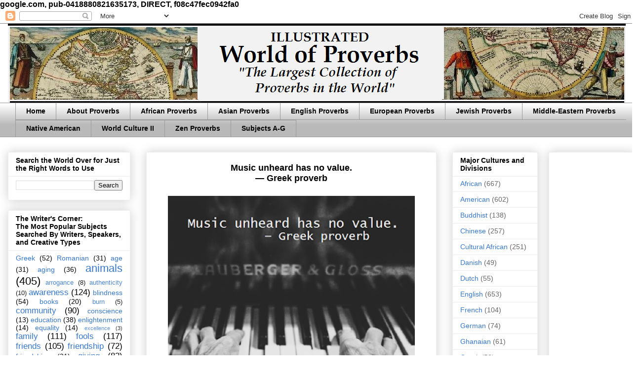

--- FILE ---
content_type: text/html; charset=UTF-8
request_url: https://www.worldofproverbs.com/2016/07/music-unheard-has-no-value-greek-proverb.html
body_size: 20541
content:
<!DOCTYPE html>
<html class='v2' dir='ltr' xmlns='http://www.w3.org/1999/xhtml' xmlns:b='http://www.google.com/2005/gml/b' xmlns:data='http://www.google.com/2005/gml/data' xmlns:expr='http://www.google.com/2005/gml/expr'>
<head>
<link href='https://www.blogger.com/static/v1/widgets/335934321-css_bundle_v2.css' rel='stylesheet' type='text/css'/>

google.com, pub-0418880821635173, DIRECT, f08c47fec0942fa0
<base target='_blank'/>
<meta content='D_InS1gxlEiX9NpM9FrY8uD5HAzhhimdQsMuZ7K1QNs' name='google-site-verification'/>
<meta content='IE=EmulateIE7' http-equiv='X-UA-Compatible'/>
<meta content='width=1100' name='viewport'/>
<meta content='text/html; charset=UTF-8' http-equiv='Content-Type'/>
<meta content='blogger' name='generator'/>
<link href='https://www.worldofproverbs.com/favicon.ico' rel='icon' type='image/x-icon'/>
<link href='http://www.worldofproverbs.com/2016/07/music-unheard-has-no-value-greek-proverb.html' rel='canonical'/>
<link rel="alternate" type="application/atom+xml" title="World of Proverbs - Atom" href="https://www.worldofproverbs.com/feeds/posts/default" />
<link rel="alternate" type="application/rss+xml" title="World of Proverbs - RSS" href="https://www.worldofproverbs.com/feeds/posts/default?alt=rss" />
<link rel="service.post" type="application/atom+xml" title="World of Proverbs - Atom" href="https://www.blogger.com/feeds/5732772827728252501/posts/default" />

<link rel="alternate" type="application/atom+xml" title="World of Proverbs - Atom" href="https://www.worldofproverbs.com/feeds/1281067389340665777/comments/default" />
<!--Can't find substitution for tag [blog.ieCssRetrofitLinks]-->
<link href='https://blogger.googleusercontent.com/img/b/R29vZ2xl/AVvXsEjSfPcnAFAc8c0OGj0sMsRJAGY4Yxjk5wL0Op1sq4Euy2ydKC1uUTP2_kGRUMcBEbefosWIdS-y12u_xANxuIuCbccsu8A0NfR1pR5PbcL0mFDb3Mdt6E9yzbXVYMtuSy6O7KExm0EvtvA/s400/6065+Greek+Proverb+%25E2%2580%2594+Music+unheard+has+no+value.png' rel='image_src'/>
<meta content='http://www.worldofproverbs.com/2016/07/music-unheard-has-no-value-greek-proverb.html' property='og:url'/>
<meta content=' &lt;BR&gt;&lt;center&gt; Music unheard has no value. &lt;BR&gt;— Greek proverb&lt;/center&gt;' property='og:title'/>
<meta content='Largest Collection of Proverbs from Around the World. Illustrated. Designed to help creative thinking for writers, speakers, artists, &amp; quote lovers.' property='og:description'/>
<meta content='https://blogger.googleusercontent.com/img/b/R29vZ2xl/AVvXsEjSfPcnAFAc8c0OGj0sMsRJAGY4Yxjk5wL0Op1sq4Euy2ydKC1uUTP2_kGRUMcBEbefosWIdS-y12u_xANxuIuCbccsu8A0NfR1pR5PbcL0mFDb3Mdt6E9yzbXVYMtuSy6O7KExm0EvtvA/w1200-h630-p-k-no-nu/6065+Greek+Proverb+%25E2%2580%2594+Music+unheard+has+no+value.png' property='og:image'/>
<title>World of Proverbs:   Music unheard has no value. &#8212; Greek proverb</title>
<style id='page-skin-1' type='text/css'><!--
/*
-----------------------------------------------
Blogger Template Style
Name:     Awesome Inc.
Designer: Tina Chen
URL:      tinachen.org
----------------------------------------------- */
/* Variable definitions
====================
<Variable name="keycolor" description="Main Color" type="color" default="#ffffff"/>
<Group description="Page" selector="body">
<Variable name="body.font" description="Font" type="font"
default="normal normal 13px Arial, Tahoma, Helvetica, FreeSans, sans-serif"/>
<Variable name="body.background.color" description="Background Color" type="color" default="#000000"/>
<Variable name="body.text.color" description="Text Color" type="color" default="#ffffff"/>
</Group>
<Group description="Links" selector=".main-inner">
<Variable name="link.color" description="Link Color" type="color" default="#888888"/>
<Variable name="link.visited.color" description="Visited Color" type="color" default="#444444"/>
<Variable name="link.hover.color" description="Hover Color" type="color" default="#cccccc"/>
</Group>
<Group description="Blog Title" selector=".header h1">
<Variable name="header.font" description="Title Font" type="font"
default="normal bold 40px Arial, Tahoma, Helvetica, FreeSans, sans-serif"/>
<Variable name="header.text.color" description="Title Color" type="color" default="#000000" />
<Variable name="header.background.color" description="Header Background" type="color" default="transparent" />
</Group>
<Group description="Blog Description" selector=".header .description">
<Variable name="description.font" description="Font" type="font"
default="normal normal 14px Arial, Tahoma, Helvetica, FreeSans, sans-serif"/>
<Variable name="description.text.color" description="Text Color" type="color"
default="#000000" />
</Group>
<Group description="Tabs Text" selector=".tabs-inner .widget li a">
<Variable name="tabs.font" description="Font" type="font"
default="normal bold 14px Arial, Tahoma, Helvetica, FreeSans, sans-serif"/>
<Variable name="tabs.text.color" description="Text Color" type="color" default="#000000"/>
<Variable name="tabs.selected.text.color" description="Selected Color" type="color" default="#000000"/>
</Group>
<Group description="Tabs Background" selector=".tabs-outer .PageList">
<Variable name="tabs.background.color" description="Background Color" type="color" default="#141414"/>
<Variable name="tabs.selected.background.color" description="Selected Color" type="color" default="#444444"/>
<Variable name="tabs.border.color" description="Border Color" type="color" default="#eeeeee"/>
</Group>
<Group description="Date Header" selector=".main-inner .widget h2.date-header, .main-inner .widget h2.date-header span">
<Variable name="date.font" description="Font" type="font"
default="normal normal 14px Arial, Tahoma, Helvetica, FreeSans, sans-serif"/>
<Variable name="date.text.color" description="Text Color" type="color" default="#666666"/>
<Variable name="date.border.color" description="Border Color" type="color" default="#eeeeee"/>
</Group>
<Group description="Post Title" selector="h3.post-title, h4, h3.post-title a">
<Variable name="post.title.font" description="Font" type="font"
default="normal bold 22px Arial, Tahoma, Helvetica, FreeSans, sans-serif"/>
<Variable name="post.title.text.color" description="Text Color" type="color" default="#000000"/>
</Group>
<Group description="Post Background" selector=".post">
<Variable name="post.background.color" description="Background Color" type="color" default="#ffffff" />
<Variable name="post.border.color" description="Border Color" type="color" default="#eeeeee" />
<Variable name="post.border.bevel.color" description="Bevel Color" type="color" default="#eeeeee"/>
</Group>
<Group description="Gadget Title" selector="h2">
<Variable name="widget.title.font" description="Font" type="font"
default="normal bold 14px Arial, Tahoma, Helvetica, FreeSans, sans-serif"/>
<Variable name="widget.title.text.color" description="Text Color" type="color" default="#000000"/>
</Group>
<Group description="Gadget Text" selector=".sidebar .widget">
<Variable name="widget.font" description="Font" type="font"
default="normal normal 14px Arial, Tahoma, Helvetica, FreeSans, sans-serif"/>
<Variable name="widget.text.color" description="Text Color" type="color" default="#000000"/>
<Variable name="widget.alternate.text.color" description="Alternate Color" type="color" default="#666666"/>
</Group>
<Group description="Gadget Links" selector=".sidebar .widget">
<Variable name="widget.link.color" description="Link Color" type="color" default="#3778cd"/>
<Variable name="widget.link.visited.color" description="Visited Color" type="color" default="#4d469c"/>
<Variable name="widget.link.hover.color" description="Hover Color" type="color" default="#3778cd"/>
</Group>
<Group description="Gadget Background" selector=".sidebar .widget">
<Variable name="widget.background.color" description="Background Color" type="color" default="#141414"/>
<Variable name="widget.border.color" description="Border Color" type="color" default="#222222"/>
<Variable name="widget.border.bevel.color" description="Bevel Color" type="color" default="#000000"/>
</Group>
<Group description="Sidebar Background" selector=".column-left-inner .column-right-inner">
<Variable name="widget.outer.background.color" description="Background Color" type="color" default="transparent" />
</Group>
<Group description="Images" selector=".main-inner">
<Variable name="image.background.color" description="Background Color" type="color" default="transparent"/>
<Variable name="image.border.color" description="Border Color" type="color" default="transparent"/>
</Group>
<Group description="Feed" selector=".blog-feeds">
<Variable name="feed.text.color" description="Text Color" type="color" default="#000000"/>
</Group>
<Group description="Feed Links" selector=".blog-feeds">
<Variable name="feed.link.color" description="Link Color" type="color" default="#3778cd"/>
<Variable name="feed.link.visited.color" description="Visited Color" type="color" default="#4d469c"/>
<Variable name="feed.link.hover.color" description="Hover Color" type="color" default="#3778cd"/>
</Group>
<Group description="Pager" selector=".blog-pager">
<Variable name="pager.background.color" description="Background Color" type="color" default="#ffffff" />
</Group>
<Group description="Footer" selector=".footer-outer">
<Variable name="footer.background.color" description="Background Color" type="color" default="#ffffff" />
<Variable name="footer.text.color" description="Text Color" type="color" default="#000000" />
</Group>
<Variable name="title.shadow.spread" description="Title Shadow" type="length" default="-1px" min="-1px" max="100px"/>
<Variable name="body.background" description="Body Background" type="background"
color="#ffffff"
default="$(color) none repeat scroll top left"/>
<Variable name="body.background.gradient.cap" description="Body Gradient Cap" type="url"
default="none"/>
<Variable name="body.background.size" description="Body Background Size" type="string" default="auto"/>
<Variable name="tabs.background.gradient" description="Tabs Background Gradient" type="url"
default="none"/>
<Variable name="header.background.gradient" description="Header Background Gradient" type="url" default="none" />
<Variable name="header.padding.top" description="Header Top Padding" type="length" default="22px" min="0" max="100px"/>
<Variable name="header.margin.top" description="Header Top Margin" type="length" default="0" min="0" max="100px"/>
<Variable name="header.margin.bottom" description="Header Bottom Margin" type="length" default="0" min="0" max="100px"/>
<Variable name="widget.padding.top" description="Widget Padding Top" type="length" default="8px" min="0" max="20px"/>
<Variable name="widget.padding.side" description="Widget Padding Side" type="length" default="15px" min="0" max="100px"/>
<Variable name="widget.outer.margin.top" description="Widget Top Margin" type="length" default="0" min="0" max="100px"/>
<Variable name="widget.outer.background.gradient" description="Gradient" type="url" default="none" />
<Variable name="widget.border.radius" description="Gadget Border Radius" type="length" default="0" min="0" max="100px"/>
<Variable name="outer.shadow.spread" description="Outer Shadow Size" type="length" default="0" min="0" max="100px"/>
<Variable name="date.header.border.radius.top" description="Date Header Border Radius Top" type="length" default="0" min="0" max="100px"/>
<Variable name="date.header.position" description="Date Header Position" type="length" default="15px" min="0" max="100px"/>
<Variable name="date.space" description="Date Space" type="length" default="30px" min="0" max="100px"/>
<Variable name="date.position" description="Date Float" type="string" default="static" />
<Variable name="date.padding.bottom" description="Date Padding Bottom" type="length" default="0" min="0" max="100px"/>
<Variable name="date.border.size" description="Date Border Size" type="length" default="0" min="0" max="10px"/>
<Variable name="date.background" description="Date Background" type="background" color="transparent"
default="$(color) none no-repeat scroll top left" />
<Variable name="date.first.border.radius.top" description="Date First top radius" type="length" default="0" min="0" max="100px"/>
<Variable name="date.last.space.bottom" description="Date Last Space Bottom" type="length"
default="20px" min="0" max="100px"/>
<Variable name="date.last.border.radius.bottom" description="Date Last bottom radius" type="length" default="0" min="0" max="100px"/>
<Variable name="post.first.padding.top" description="First Post Padding Top" type="length" default="0" min="0" max="100px"/>
<Variable name="image.shadow.spread" description="Image Shadow Size" type="length" default="0" min="0" max="100px"/>
<Variable name="image.border.radius" description="Image Border Radius" type="length" default="0" min="0" max="100px"/>
<Variable name="separator.outdent" description="Separator Outdent" type="length" default="15px" min="0" max="100px"/>
<Variable name="title.separator.border.size" description="Widget Title Border Size" type="length" default="1px" min="0" max="10px"/>
<Variable name="list.separator.border.size" description="List Separator Border Size" type="length" default="1px" min="0" max="10px"/>
<Variable name="shadow.spread" description="Shadow Size" type="length" default="0" min="0" max="100px"/>
<Variable name="startSide" description="Side where text starts in blog language" type="automatic" default="left"/>
<Variable name="endSide" description="Side where text ends in blog language" type="automatic" default="right"/>
<Variable name="date.side" description="Side where date header is placed" type="string" default="right"/>
<Variable name="pager.border.radius.top" description="Pager Border Top Radius" type="length" default="0" min="0" max="100px"/>
<Variable name="pager.space.top" description="Pager Top Space" type="length" default="1em" min="0" max="20em"/>
<Variable name="footer.background.gradient" description="Background Gradient" type="url" default="none" />
<Variable name="mobile.background.size" description="Mobile Background Size" type="string"
default="auto"/>
<Variable name="mobile.background.overlay" description="Mobile Background Overlay" type="string"
default="transparent none repeat scroll top left"/>
<Variable name="mobile.button.color" description="Mobile Button Color" type="color" default="#ffffff" />
*/
/* Content
----------------------------------------------- */
body {
font: normal bold 16px Arial, Tahoma, Helvetica, FreeSans, sans-serif;
color: #000000;
background: #ffffff none repeat scroll top left;
}
html body .content-outer {
min-width: 0;
max-width: 100%;
width: 100%;
}
a:link {
text-decoration: none;
color: #3778cd;
}
a:visited {
text-decoration: none;
color: #4d469c;
}
a:hover {
text-decoration: underline;
color: #3778cd;
}
.body-fauxcolumn-outer .cap-top {
position: absolute;
z-index: 1;
height: 276px;
width: 100%;
background: transparent none repeat-x scroll top left;
_background-image: none;
}
/* Columns
----------------------------------------------- */
.content-inner {
padding: 0;
}
.header-inner .section {
margin: 0 16px;
}
.tabs-inner .section {
margin: 0 16px;
}
.main-inner {
padding-top: 30px;
}
.main-inner .column-center-inner,
.main-inner .column-left-inner,
.main-inner .column-right-inner {
padding: 0 5px;
}
*+html body .main-inner .column-center-inner {
margin-top: -30px;
}
#layout .main-inner .column-center-inner {
margin-top: 0;
}
/* Header
----------------------------------------------- */
.header-outer {
margin: 0 0 0 0;
background: transparent none repeat scroll 0 0;
}
.Header h1 {
font: normal bold 40px Arial, Tahoma, Helvetica, FreeSans, sans-serif;
color: #000000;
text-shadow: 0 0 -1px #000000;
}
.Header h1 a {
color: #000000;
}
.Header .description {
font: normal normal 14px Arial, Tahoma, Helvetica, FreeSans, sans-serif;
color: #000000;
}
.header-inner .Header .titlewrapper,
.header-inner .Header .descriptionwrapper {
padding-left: 0;
padding-right: 0;
margin-bottom: 0;
}
.header-inner .Header .titlewrapper {
padding-top: 22px;
}
/* Tabs
----------------------------------------------- */
.tabs-outer {
overflow: hidden;
position: relative;
background: #ffffff url(//www.blogblog.com/1kt/awesomeinc/tabs_gradient_light.png) repeat scroll 0 0;
}
#layout .tabs-outer {
overflow: visible;
}
.tabs-cap-top, .tabs-cap-bottom {
position: absolute;
width: 100%;
border-top: 1px solid #999999;
}
.tabs-cap-bottom {
bottom: 0;
}
.tabs-inner .widget li a {
display: inline-block;
margin: 0;
padding: .6em 1.5em;
font: normal bold 14px Arial, Tahoma, Helvetica, FreeSans, sans-serif;
color: #000000;
border-top: 1px solid #999999;
border-bottom: 1px solid #999999;
border-left: 1px solid #999999;
height: 16px;
line-height: 16px;
}
.tabs-inner .widget li:last-child a {
border-right: 1px solid #999999;
}
.tabs-inner .widget li.selected a, .tabs-inner .widget li a:hover {
background: #666666 url(//www.blogblog.com/1kt/awesomeinc/tabs_gradient_light.png) repeat-x scroll 0 -100px;
color: #ffffff;
}
/* Headings
----------------------------------------------- */
h2 {
font: normal bold 14px Arial, Tahoma, Helvetica, FreeSans, sans-serif;
color: #000000;
}
/* Widgets
----------------------------------------------- */
.main-inner .section {
margin: 0 27px;
padding: 0;
}
.main-inner .column-left-outer,
.main-inner .column-right-outer {
margin-top: 0;
}
#layout .main-inner .column-left-outer,
#layout .main-inner .column-right-outer {
margin-top: 0;
}
.main-inner .column-left-inner,
.main-inner .column-right-inner {
background: transparent none repeat 0 0;
-moz-box-shadow: 0 0 0 rgba(0, 0, 0, .2);
-webkit-box-shadow: 0 0 0 rgba(0, 0, 0, .2);
-goog-ms-box-shadow: 0 0 0 rgba(0, 0, 0, .2);
box-shadow: 0 0 0 rgba(0, 0, 0, .2);
-moz-border-radius: 0;
-webkit-border-radius: 0;
-goog-ms-border-radius: 0;
border-radius: 0;
}
#layout .main-inner .column-left-inner,
#layout .main-inner .column-right-inner {
margin-top: 0;
}
.sidebar .widget {
font: normal normal 14px Arial, Tahoma, Helvetica, FreeSans, sans-serif;
color: #000000;
}
.sidebar .widget a:link {
color: #3778cd;
}
.sidebar .widget a:visited {
color: #4d469c;
}
.sidebar .widget a:hover {
color: #3778cd;
}
.sidebar .widget h2 {
text-shadow: 0 0 -1px #000000;
}
.main-inner .widget {
background-color: #ffffff;
border: 1px solid #eeeeee;
padding: 0 15px 15px;
margin: 20px -16px;
-moz-box-shadow: 0 0 20px rgba(0, 0, 0, .2);
-webkit-box-shadow: 0 0 20px rgba(0, 0, 0, .2);
-goog-ms-box-shadow: 0 0 20px rgba(0, 0, 0, .2);
box-shadow: 0 0 20px rgba(0, 0, 0, .2);
-moz-border-radius: 0;
-webkit-border-radius: 0;
-goog-ms-border-radius: 0;
border-radius: 0;
}
.main-inner .widget h2 {
margin: 0 -15px;
padding: .6em 15px .5em;
border-bottom: 1px solid transparent;
}
.footer-inner .widget h2 {
padding: 0 0 .4em;
border-bottom: 1px solid transparent;
}
.main-inner .widget h2 + div, .footer-inner .widget h2 + div {
border-top: 1px solid #eeeeee;
padding-top: 8px;
}
.main-inner .widget .widget-content {
margin: 0 -15px;
padding: 7px 15px 0;
}
.main-inner .widget ul, .main-inner .widget #ArchiveList ul.flat {
margin: -8px -15px 0;
padding: 0;
list-style: none;
}
.main-inner .widget #ArchiveList {
margin: -8px 0 0;
}
.main-inner .widget ul li, .main-inner .widget #ArchiveList ul.flat li {
padding: .5em 15px;
text-indent: 0;
color: #666666;
border-top: 1px solid #eeeeee;
border-bottom: 1px solid transparent;
}
.main-inner .widget #ArchiveList ul li {
padding-top: .25em;
padding-bottom: .25em;
}
.main-inner .widget ul li:first-child, .main-inner .widget #ArchiveList ul.flat li:first-child {
border-top: none;
}
.main-inner .widget ul li:last-child, .main-inner .widget #ArchiveList ul.flat li:last-child {
border-bottom: none;
}
.post-body {
position: relative;
}
.main-inner .widget .post-body ul {
padding: 0 2.5em;
margin: .5em 0;
list-style: disc;
}
.main-inner .widget .post-body ul li {
padding: 0.25em 0;
margin-bottom: .25em;
color: #000000;
border: none;
}
.footer-inner .widget ul {
padding: 0;
list-style: none;
}
.widget .zippy {
color: #666666;
}
/* Posts
----------------------------------------------- */
body .main-inner .Blog {
padding: 0;
margin-bottom: 1em;
background-color: transparent;
border: none;
-moz-box-shadow: 0 0 0 rgba(0, 0, 0, 0);
-webkit-box-shadow: 0 0 0 rgba(0, 0, 0, 0);
-goog-ms-box-shadow: 0 0 0 rgba(0, 0, 0, 0);
box-shadow: 0 0 0 rgba(0, 0, 0, 0);
}
.main-inner .section:last-child .Blog:last-child {
padding: 0;
margin-bottom: 1em;
}
.main-inner .widget h2.date-header {
margin: 0 -15px 1px;
padding: 0 0 0 0;
font: normal normal 14px Arial, Tahoma, Helvetica, FreeSans, sans-serif;
color: #444444;
background: transparent none no-repeat scroll top left;
border-top: 0 solid #eeeeee;
border-bottom: 1px solid transparent;
-moz-border-radius-topleft: 0;
-moz-border-radius-topright: 0;
-webkit-border-top-left-radius: 0;
-webkit-border-top-right-radius: 0;
border-top-left-radius: 0;
border-top-right-radius: 0;
position: static;
bottom: 100%;
right: 15px;
text-shadow: 0 0 -1px #000000;
}
.main-inner .widget h2.date-header span {
font: normal normal 14px Arial, Tahoma, Helvetica, FreeSans, sans-serif;
display: block;
padding: .5em 15px;
border-left: 0 solid #eeeeee;
border-right: 0 solid #eeeeee;
}
.date-outer {
position: relative;
margin: 30px 0 20px;
padding: 0 15px;
background-color: #ffffff;
border: 1px solid #eeeeee;
-moz-box-shadow: 0 0 20px rgba(0, 0, 0, .2);
-webkit-box-shadow: 0 0 20px rgba(0, 0, 0, .2);
-goog-ms-box-shadow: 0 0 20px rgba(0, 0, 0, .2);
box-shadow: 0 0 20px rgba(0, 0, 0, .2);
-moz-border-radius: 0;
-webkit-border-radius: 0;
-goog-ms-border-radius: 0;
border-radius: 0;
}
.date-outer:first-child {
margin-top: 0;
}
.date-outer:last-child {
margin-bottom: 20px;
-moz-border-radius-bottomleft: 0;
-moz-border-radius-bottomright: 0;
-webkit-border-bottom-left-radius: 0;
-webkit-border-bottom-right-radius: 0;
-goog-ms-border-bottom-left-radius: 0;
-goog-ms-border-bottom-right-radius: 0;
border-bottom-left-radius: 0;
border-bottom-right-radius: 0;
}
.date-posts {
margin: 0 -15px;
padding: 0 15px;
clear: both;
}
.post-outer, .inline-ad {
border-top: 1px solid #eeeeee;
margin: 0 -15px;
padding: 15px 15px;
}
.post-outer {
padding-bottom: 10px;
}
.post-outer:first-child {
padding-top: 0;
border-top: none;
}
.post-outer:last-child, .inline-ad:last-child {
border-bottom: none;
}
.post-body {
position: relative;
}
.post-body img {
padding: 8px;
background: transparent;
border: 1px solid transparent;
-moz-box-shadow: 0 0 0 rgba(0, 0, 0, .2);
-webkit-box-shadow: 0 0 0 rgba(0, 0, 0, .2);
box-shadow: 0 0 0 rgba(0, 0, 0, .2);
-moz-border-radius: 0;
-webkit-border-radius: 0;
border-radius: 0;
}
h3.post-title, h4 {
font: normal bold 18px Arial, Tahoma, Helvetica, FreeSans, sans-serif;
color: #000000;
}
h3.post-title a {
font: normal bold 18px Arial, Tahoma, Helvetica, FreeSans, sans-serif;
color: #000000;
}
h3.post-title a:hover {
color: #3778cd;
text-decoration: underline;
}
.post-header {
margin: 0 0 1em;
}
.post-body {
line-height: 1.4;
}
.post-outer h2 {
color: #000000;
}
.post-footer {
margin: 1.5em 0 0;
}
#blog-pager {
padding: 15px;
font-size: 120%;
background-color: #ffffff;
border: 1px solid #eeeeee;
-moz-box-shadow: 0 0 20px rgba(0, 0, 0, .2);
-webkit-box-shadow: 0 0 20px rgba(0, 0, 0, .2);
-goog-ms-box-shadow: 0 0 20px rgba(0, 0, 0, .2);
box-shadow: 0 0 20px rgba(0, 0, 0, .2);
-moz-border-radius: 0;
-webkit-border-radius: 0;
-goog-ms-border-radius: 0;
border-radius: 0;
-moz-border-radius-topleft: 0;
-moz-border-radius-topright: 0;
-webkit-border-top-left-radius: 0;
-webkit-border-top-right-radius: 0;
-goog-ms-border-top-left-radius: 0;
-goog-ms-border-top-right-radius: 0;
border-top-left-radius: 0;
border-top-right-radius-topright: 0;
margin-top: 1em;
}
.blog-feeds, .post-feeds {
margin: 1em 0;
text-align: center;
color: #000000;
}
.blog-feeds a, .post-feeds a {
color: #3778cd;
}
.blog-feeds a:visited, .post-feeds a:visited {
color: #4d469c;
}
.blog-feeds a:hover, .post-feeds a:hover {
color: #3778cd;
}
.post-outer .comments {
margin-top: 2em;
}
/* Comments
----------------------------------------------- */
.comments .comments-content .icon.blog-author {
background-repeat: no-repeat;
background-image: url([data-uri]);
}
.comments .comments-content .loadmore a {
border-top: 1px solid #999999;
border-bottom: 1px solid #999999;
}
.comments .continue {
border-top: 2px solid #999999;
}
/* Footer
----------------------------------------------- */
.footer-outer {
margin: -20px 0 -1px;
padding: 20px 0 0;
color: #000000;
overflow: hidden;
}
.footer-fauxborder-left {
border-top: 1px solid #eeeeee;
background: #ffffff none repeat scroll 0 0;
-moz-box-shadow: 0 0 20px rgba(0, 0, 0, .2);
-webkit-box-shadow: 0 0 20px rgba(0, 0, 0, .2);
-goog-ms-box-shadow: 0 0 20px rgba(0, 0, 0, .2);
box-shadow: 0 0 20px rgba(0, 0, 0, .2);
margin: 0 -20px;
}
/* Mobile
----------------------------------------------- */
body.mobile {
background-size: auto;
}
.mobile .body-fauxcolumn-outer {
background: transparent none repeat scroll top left;
}
*+html body.mobile .main-inner .column-center-inner {
margin-top: 0;
}
.mobile .main-inner .widget {
padding: 0 0 15px;
}
.mobile .main-inner .widget h2 + div,
.mobile .footer-inner .widget h2 + div {
border-top: none;
padding-top: 0;
}
.mobile .footer-inner .widget h2 {
padding: 0.5em 0;
border-bottom: none;
}
.mobile .main-inner .widget .widget-content {
margin: 0;
padding: 7px 0 0;
}
.mobile .main-inner .widget ul,
.mobile .main-inner .widget #ArchiveList ul.flat {
margin: 0 -15px 0;
}
.mobile .main-inner .widget h2.date-header {
right: 0;
}
.mobile .date-header span {
padding: 0.4em 0;
}
.mobile .date-outer:first-child {
margin-bottom: 0;
border: 1px solid #eeeeee;
-moz-border-radius-topleft: 0;
-moz-border-radius-topright: 0;
-webkit-border-top-left-radius: 0;
-webkit-border-top-right-radius: 0;
-goog-ms-border-top-left-radius: 0;
-goog-ms-border-top-right-radius: 0;
border-top-left-radius: 0;
border-top-right-radius: 0;
}
.mobile .date-outer {
border-color: #eeeeee;
border-width: 0 1px 1px;
}
.mobile .date-outer:last-child {
margin-bottom: 0;
}
.mobile .main-inner {
padding: 0;
}
.mobile .header-inner .section {
margin: 0;
}
.mobile .post-outer, .mobile .inline-ad {
padding: 5px 0;
}
.mobile .tabs-inner .section {
margin: 0 10px;
}
.mobile .main-inner .widget h2 {
margin: 0;
padding: 0;
}
.mobile .main-inner .widget h2.date-header span {
padding: 0;
}
.mobile .main-inner .widget .widget-content {
margin: 0;
padding: 7px 0 0;
}
.mobile #blog-pager {
border: 1px solid transparent;
background: #ffffff none repeat scroll 0 0;
}
.mobile .main-inner .column-left-inner,
.mobile .main-inner .column-right-inner {
background: transparent none repeat 0 0;
-moz-box-shadow: none;
-webkit-box-shadow: none;
-goog-ms-box-shadow: none;
box-shadow: none;
}
.mobile .date-posts {
margin: 0;
padding: 0;
}
.mobile .footer-fauxborder-left {
margin: 0;
border-top: inherit;
}
.mobile .main-inner .section:last-child .Blog:last-child {
margin-bottom: 0;
}
.mobile-index-contents {
color: #000000;
}
.mobile .mobile-link-button {
background: #3778cd url(//www.blogblog.com/1kt/awesomeinc/tabs_gradient_light.png) repeat scroll 0 0;
}
.mobile-link-button a:link, .mobile-link-button a:visited {
color: #ffffff;
}
.mobile .tabs-inner .PageList .widget-content {
background: transparent;
border-top: 1px solid;
border-color: #999999;
color: #000000;
}
.mobile .tabs-inner .PageList .widget-content .pagelist-arrow {
border-left: 1px solid #999999;
}
.AdSense{
text-align: center;
}
--></style>
<style id='template-skin-1' type='text/css'><!--
body {
min-width: 1300px;
}
.content-outer, .content-fauxcolumn-outer, .region-inner {
min-width: 1300px;
max-width: 1300px;
_width: 1300px;
}
.main-inner .columns {
padding-left: 280px;
padding-right: 400px;
}
.main-inner .fauxcolumn-center-outer {
left: 280px;
right: 400px;
/* IE6 does not respect left and right together */
_width: expression(this.parentNode.offsetWidth -
parseInt("280px") -
parseInt("400px") + 'px');
}
.main-inner .fauxcolumn-left-outer {
width: 280px;
}
.main-inner .fauxcolumn-right-outer {
width: 400px;
}
.main-inner .column-left-outer {
width: 280px;
right: 100%;
margin-left: -280px;
}
.main-inner .column-right-outer {
width: 400px;
margin-right: -400px;
}
#layout {
min-width: 0;
}
#layout .content-outer {
min-width: 0;
width: 800px;
}
#layout .region-inner {
min-width: 0;
width: auto;
}
--></style>
<link href='https://www.blogger.com/dyn-css/authorization.css?targetBlogID=5732772827728252501&amp;zx=5fcf140f-6441-42f8-b28c-634f6362bc2a' media='none' onload='if(media!=&#39;all&#39;)media=&#39;all&#39;' rel='stylesheet'/><noscript><link href='https://www.blogger.com/dyn-css/authorization.css?targetBlogID=5732772827728252501&amp;zx=5fcf140f-6441-42f8-b28c-634f6362bc2a' rel='stylesheet'/></noscript>
<meta name='google-adsense-platform-account' content='ca-host-pub-1556223355139109'/>
<meta name='google-adsense-platform-domain' content='blogspot.com'/>

<!-- data-ad-client=ca-pub-0418880821635173 -->

</head>
<body class='loading'>
<div class='navbar section' id='navbar'><div class='widget Navbar' data-version='1' id='Navbar1'><script type="text/javascript">
    function setAttributeOnload(object, attribute, val) {
      if(window.addEventListener) {
        window.addEventListener('load',
          function(){ object[attribute] = val; }, false);
      } else {
        window.attachEvent('onload', function(){ object[attribute] = val; });
      }
    }
  </script>
<div id="navbar-iframe-container"></div>
<script type="text/javascript" src="https://apis.google.com/js/platform.js"></script>
<script type="text/javascript">
      gapi.load("gapi.iframes:gapi.iframes.style.bubble", function() {
        if (gapi.iframes && gapi.iframes.getContext) {
          gapi.iframes.getContext().openChild({
              url: 'https://www.blogger.com/navbar/5732772827728252501?po\x3d1281067389340665777\x26origin\x3dhttps://www.worldofproverbs.com',
              where: document.getElementById("navbar-iframe-container"),
              id: "navbar-iframe"
          });
        }
      });
    </script><script type="text/javascript">
(function() {
var script = document.createElement('script');
script.type = 'text/javascript';
script.src = '//pagead2.googlesyndication.com/pagead/js/google_top_exp.js';
var head = document.getElementsByTagName('head')[0];
if (head) {
head.appendChild(script);
}})();
</script>
</div></div>
<div class='body-fauxcolumns'>
<div class='fauxcolumn-outer body-fauxcolumn-outer'>
<div class='cap-top'>
<div class='cap-left'></div>
<div class='cap-right'></div>
</div>
<div class='fauxborder-left'>
<div class='fauxborder-right'></div>
<div class='fauxcolumn-inner'>
</div>
</div>
<div class='cap-bottom'>
<div class='cap-left'></div>
<div class='cap-right'></div>
</div>
</div>
</div>
<div class='content'>
<div class='content-fauxcolumns'>
<div class='fauxcolumn-outer content-fauxcolumn-outer'>
<div class='cap-top'>
<div class='cap-left'></div>
<div class='cap-right'></div>
</div>
<div class='fauxborder-left'>
<div class='fauxborder-right'></div>
<div class='fauxcolumn-inner'>
</div>
</div>
<div class='cap-bottom'>
<div class='cap-left'></div>
<div class='cap-right'></div>
</div>
</div>
</div>
<div class='content-outer'>
<div class='content-cap-top cap-top'>
<div class='cap-left'></div>
<div class='cap-right'></div>
</div>
<div class='fauxborder-left content-fauxborder-left'>
<div class='fauxborder-right content-fauxborder-right'></div>
<div class='content-inner'>
<header>
<div class='header-outer'>
<div class='header-cap-top cap-top'>
<div class='cap-left'></div>
<div class='cap-right'></div>
</div>
<div class='fauxborder-left header-fauxborder-left'>
<div class='fauxborder-right header-fauxborder-right'></div>
<div class='region-inner header-inner'>
<div class='header section' id='header'><div class='widget Header' data-version='1' id='Header1'>
<div id='header-inner'>
<a href='https://www.worldofproverbs.com/' style='display: block'>
<img alt='World of Proverbs' height='160px; ' id='Header1_headerimg' src='https://blogger.googleusercontent.com/img/b/R29vZ2xl/AVvXsEhCXva56NJX7zo82tNGlV7hIs3RfwMuQKAJFVbEgnp6KbgPFBzX7R8LkHtz6DX5sVwqkAqajeWU_QdLjnuus96Oi2oGSIGpu0zzppSLQmPEOrIjMx8AXRPYBfVYCRymBVrNnNxya5yhLtg/s1600/01headbanner1251x160.png' style='display: block' width='1251px; '/>
</a>
</div>
</div></div>
</div>
</div>
<div class='header-cap-bottom cap-bottom'>
<div class='cap-left'></div>
<div class='cap-right'></div>
</div>
</div>
</header>
<div class='tabs-outer'>
<div class='tabs-cap-top cap-top'>
<div class='cap-left'></div>
<div class='cap-right'></div>
</div>
<div class='fauxborder-left tabs-fauxborder-left'>
<div class='fauxborder-right tabs-fauxborder-right'></div>
<div class='region-inner tabs-inner'>
<div class='tabs section' id='crosscol'><div class='widget PageList' data-version='1' id='PageList1'>
<h2>Pages</h2>
<div class='widget-content'>
<ul>
<li>
<a href='https://www.worldofproverbs.com/'>Home</a>
</li>
<li>
<a href='https://www.worldofproverbs.com/p/about-proverbs.html'>About Proverbs</a>
</li>
<li>
<a href='https://www.worldofproverbs.com/p/african-proverbs.html'>African Proverbs</a>
</li>
<li>
<a href='https://www.worldofproverbs.com/p/blog-page.html'>Asian Proverbs</a>
</li>
<li>
<a href='https://www.worldofproverbs.com/p/english-language-proverbs-5320.html'>English Proverbs</a>
</li>
<li>
<a href='https://www.worldofproverbs.com/p/european-proverbs-albanian-proverbs-54.html'>European Proverbs</a>
</li>
<li>
<a href='https://www.worldofproverbs.com/p/jewish-proverbs-746-hebrew-proverbs-263.html'>Jewish Proverbs</a>
</li>
<li>
<a href='https://www.worldofproverbs.com/p/middle-eastern-proverbs.html'>Middle-Eastern Proverbs</a>
</li>
<li>
<a href='https://www.worldofproverbs.com/p/blog-page_3.html'>Native American</a>
</li>
<li>
<a href='https://www.worldofproverbs.com/p/world-culture-ii.html'>World Culture II</a>
</li>
<li>
<a href='https://www.worldofproverbs.com/p/blog-page_10.html'>Zen Proverbs</a>
</li>
<li>
<a href='https://www.worldofproverbs.com/p/absent-27-httpswww.html'>Subjects A-G</a>
</li>
</ul>
<div class='clear'></div>
</div>
</div></div>
<div class='tabs no-items section' id='crosscol-overflow'></div>
</div>
</div>
<div class='tabs-cap-bottom cap-bottom'>
<div class='cap-left'></div>
<div class='cap-right'></div>
</div>
</div>
<div class='main-outer'>
<div class='main-cap-top cap-top'>
<div class='cap-left'></div>
<div class='cap-right'></div>
</div>
<div class='fauxborder-left main-fauxborder-left'>
<div class='fauxborder-right main-fauxborder-right'></div>
<div class='region-inner main-inner'>
<div class='columns fauxcolumns'>
<div class='fauxcolumn-outer fauxcolumn-center-outer'>
<div class='cap-top'>
<div class='cap-left'></div>
<div class='cap-right'></div>
</div>
<div class='fauxborder-left'>
<div class='fauxborder-right'></div>
<div class='fauxcolumn-inner'>
</div>
</div>
<div class='cap-bottom'>
<div class='cap-left'></div>
<div class='cap-right'></div>
</div>
</div>
<div class='fauxcolumn-outer fauxcolumn-left-outer'>
<div class='cap-top'>
<div class='cap-left'></div>
<div class='cap-right'></div>
</div>
<div class='fauxborder-left'>
<div class='fauxborder-right'></div>
<div class='fauxcolumn-inner'>
</div>
</div>
<div class='cap-bottom'>
<div class='cap-left'></div>
<div class='cap-right'></div>
</div>
</div>
<div class='fauxcolumn-outer fauxcolumn-right-outer'>
<div class='cap-top'>
<div class='cap-left'></div>
<div class='cap-right'></div>
</div>
<div class='fauxborder-left'>
<div class='fauxborder-right'></div>
<div class='fauxcolumn-inner'>
</div>
</div>
<div class='cap-bottom'>
<div class='cap-left'></div>
<div class='cap-right'></div>
</div>
</div>
<!-- corrects IE6 width calculation -->
<div class='columns-inner'>
<div class='column-center-outer'>
<div class='column-center-inner'>
<div class='main section' id='main'><div class='widget Blog' data-version='1' id='Blog1'>
<div class='blog-posts hfeed'>

          <div class="date-outer">
        

          <div class="date-posts">
        
<div class='post-outer'>
<div class='post hentry' itemscope='itemscope' itemtype='http://schema.org/BlogPosting'>
<a name='1281067389340665777'></a>
<h3 class='post-title entry-title' itemprop='name'>
 <BR><center> Music unheard has no value. <BR>&#8212; Greek proverb</center>
</h3>
<div class='post-header'>
<div class='post-header-line-1'></div>
</div>
<div class='post-body entry-content' id='post-body-1281067389340665777' itemprop='articleBody'>
<div class="separator" style="clear: both; text-align: center;"><a href="https://blogger.googleusercontent.com/img/b/R29vZ2xl/AVvXsEjSfPcnAFAc8c0OGj0sMsRJAGY4Yxjk5wL0Op1sq4Euy2ydKC1uUTP2_kGRUMcBEbefosWIdS-y12u_xANxuIuCbccsu8A0NfR1pR5PbcL0mFDb3Mdt6E9yzbXVYMtuSy6O7KExm0EvtvA/s1600/6065+Greek+Proverb+%25E2%2580%2594+Music+unheard+has+no+value.png" imageanchor="1" style="margin-left: 1em; margin-right: 1em;"><img border="0" height="500" src="https://blogger.googleusercontent.com/img/b/R29vZ2xl/AVvXsEjSfPcnAFAc8c0OGj0sMsRJAGY4Yxjk5wL0Op1sq4Euy2ydKC1uUTP2_kGRUMcBEbefosWIdS-y12u_xANxuIuCbccsu8A0NfR1pR5PbcL0mFDb3Mdt6E9yzbXVYMtuSy6O7KExm0EvtvA/s400/6065+Greek+Proverb+%25E2%2580%2594+Music+unheard+has+no+value.png" width="500" /></a></div>

<P>
<center>
<b><a href="http://www.worldofproverbs.com/search/label/Greek">More Greek Proverbs</a></b>
<P>
<b><a href="http://www.worldofproverbs.com/search/label/Posters">To see more Illustrated Proverbs click here.</a></b>
<P>
</center>
[6065]
<P>
<div class='post-share-buttons'>
<a class='goog-inline-block share-button sb-email' href='https://www.blogger.com/share-post.g?blogID=5732772827728252501&postID=1281067389340665777&target=email' target='_blank' title='Email This'><span class='share-button-link-text'>Email This</span></a><a class='goog-inline-block share-button sb-blog' href='https://www.blogger.com/share-post.g?blogID=5732772827728252501&postID=1281067389340665777&target=blog' onclick='window.open(this.href, "_blank", "height=270,width=475"); return false;' target='_blank' title='BlogThis!'><span class='share-button-link-text'>BlogThis!</span></a><a class='goog-inline-block share-button sb-twitter' href='https://www.blogger.com/share-post.g?blogID=5732772827728252501&postID=1281067389340665777&target=twitter' target='_blank' title='Share to X'><span class='share-button-link-text'>Share to X</span></a><a class='goog-inline-block share-button sb-facebook' href='https://www.blogger.com/share-post.g?blogID=5732772827728252501&postID=1281067389340665777&target=facebook' onclick='window.open(this.href, "_blank", "height=430,width=640"); return false;' target='_blank' title='Share to Facebook'><span class='share-button-link-text'>Share to Facebook</span></a><a class='goog-inline-block share-button sb-pinterest' href='https://www.blogger.com/share-post.g?blogID=5732772827728252501&postID=1281067389340665777&target=pinterest' target='_blank' title='Share to Pinterest'><span class='share-button-link-text'>Share to Pinterest</span></a>
</div>
<div style='clear: both;'></div>
</div>
<div class='post-footer'>
<div class='post-footer-line post-footer-line-1'><span class='post-icons'>
</span>
</div>
<div class='post-footer-line post-footer-line-2'></div>
<div class='post-footer-line post-footer-line-3'></div>
</div>
</div>
<div class='comments' id='comments'>
<a name='comments'></a>
</div>
</div>
<div class='inline-ad'>
</div>

        </div></div>
      
</div>
<div class='blog-pager' id='blog-pager'>
<span id='blog-pager-newer-link'>
<a class='blog-pager-newer-link' href='https://www.worldofproverbs.com/2016/07/it-is-better-to-give-than-to-lend-and.html' id='Blog1_blog-pager-newer-link' title='Newer Post'>Newer Post</a>
</span>
<span id='blog-pager-older-link'>
<a class='blog-pager-older-link' href='https://www.worldofproverbs.com/2016/07/the-past-stays-in-past-future-never.html' id='Blog1_blog-pager-older-link' title='Older Post'>Older Post</a>
</span>
<a class='home-link' href='https://www.worldofproverbs.com/'>Home</a>
</div>
<div class='clear'></div>
<div class='post-feeds'>
</div>
</div></div>
</div>
</div>
<div class='column-left-outer'>
<div class='column-left-inner'>
<aside>
<div class='sidebar section' id='sidebar-left-1'><div class='widget BlogSearch' data-version='1' id='BlogSearch1'>
<h2 class='title'>Search the World Over for Just the Right Words to Use</h2>
<div class='widget-content'>
<div id='BlogSearch1_form'>
<form action='https://www.worldofproverbs.com/search' class='gsc-search-box' target='_top'>
<table cellpadding='0' cellspacing='0' class='gsc-search-box'>
<tbody>
<tr>
<td class='gsc-input'>
<input autocomplete='off' class='gsc-input' name='q' size='10' title='search' type='text' value=''/>
</td>
<td class='gsc-search-button'>
<input class='gsc-search-button' title='search' type='submit' value='Search'/>
</td>
</tr>
</tbody>
</table>
</form>
</div>
</div>
<div class='clear'></div>
</div><div class='widget Label' data-version='1' id='Label2'>
<h2>The Writer's Corner:<br>The Most Popular Subjects Searched By Writers, Speakers, and Creative Types</h2>
<div class='widget-content cloud-label-widget-content'>
<span class='label-size label-size-3'>
<a dir='ltr' href='https://www.worldofproverbs.com/search/label/Greek'>Greek</a>
<span class='label-count' dir='ltr'>(52)</span>
</span>
<span class='label-size label-size-3'>
<a dir='ltr' href='https://www.worldofproverbs.com/search/label/Romanian'>Romanian</a>
<span class='label-count' dir='ltr'>(31)</span>
</span>
<span class='label-size label-size-3'>
<a dir='ltr' href='https://www.worldofproverbs.com/search/label/age'>age</a>
<span class='label-count' dir='ltr'>(31)</span>
</span>
<span class='label-size label-size-3'>
<a dir='ltr' href='https://www.worldofproverbs.com/search/label/aging'>aging</a>
<span class='label-count' dir='ltr'>(36)</span>
</span>
<span class='label-size label-size-5'>
<a dir='ltr' href='https://www.worldofproverbs.com/search/label/animals'>animals</a>
<span class='label-count' dir='ltr'>(405)</span>
</span>
<span class='label-size label-size-2'>
<a dir='ltr' href='https://www.worldofproverbs.com/search/label/arrogance'>arrogance</a>
<span class='label-count' dir='ltr'>(8)</span>
</span>
<span class='label-size label-size-2'>
<a dir='ltr' href='https://www.worldofproverbs.com/search/label/authenticity'>authenticity</a>
<span class='label-count' dir='ltr'>(10)</span>
</span>
<span class='label-size label-size-4'>
<a dir='ltr' href='https://www.worldofproverbs.com/search/label/awareness'>awareness</a>
<span class='label-count' dir='ltr'>(124)</span>
</span>
<span class='label-size label-size-3'>
<a dir='ltr' href='https://www.worldofproverbs.com/search/label/blindness'>blindness</a>
<span class='label-count' dir='ltr'>(54)</span>
</span>
<span class='label-size label-size-3'>
<a dir='ltr' href='https://www.worldofproverbs.com/search/label/books'>books</a>
<span class='label-count' dir='ltr'>(20)</span>
</span>
<span class='label-size label-size-2'>
<a dir='ltr' href='https://www.worldofproverbs.com/search/label/burn'>burn</a>
<span class='label-count' dir='ltr'>(5)</span>
</span>
<span class='label-size label-size-4'>
<a dir='ltr' href='https://www.worldofproverbs.com/search/label/community'>community</a>
<span class='label-count' dir='ltr'>(90)</span>
</span>
<span class='label-size label-size-3'>
<a dir='ltr' href='https://www.worldofproverbs.com/search/label/conscience'>conscience</a>
<span class='label-count' dir='ltr'>(13)</span>
</span>
<span class='label-size label-size-3'>
<a dir='ltr' href='https://www.worldofproverbs.com/search/label/education'>education</a>
<span class='label-count' dir='ltr'>(38)</span>
</span>
<span class='label-size label-size-3'>
<a dir='ltr' href='https://www.worldofproverbs.com/search/label/enlightenment'>enlightenment</a>
<span class='label-count' dir='ltr'>(14)</span>
</span>
<span class='label-size label-size-3'>
<a dir='ltr' href='https://www.worldofproverbs.com/search/label/equality'>equality</a>
<span class='label-count' dir='ltr'>(14)</span>
</span>
<span class='label-size label-size-1'>
<a dir='ltr' href='https://www.worldofproverbs.com/search/label/excellence'>excellence</a>
<span class='label-count' dir='ltr'>(3)</span>
</span>
<span class='label-size label-size-4'>
<a dir='ltr' href='https://www.worldofproverbs.com/search/label/family'>family</a>
<span class='label-count' dir='ltr'>(111)</span>
</span>
<span class='label-size label-size-4'>
<a dir='ltr' href='https://www.worldofproverbs.com/search/label/fools'>fools</a>
<span class='label-count' dir='ltr'>(117)</span>
</span>
<span class='label-size label-size-4'>
<a dir='ltr' href='https://www.worldofproverbs.com/search/label/friends'>friends</a>
<span class='label-count' dir='ltr'>(105)</span>
</span>
<span class='label-size label-size-4'>
<a dir='ltr' href='https://www.worldofproverbs.com/search/label/friendship'>friendship</a>
<span class='label-count' dir='ltr'>(72)</span>
</span>
<span class='label-size label-size-3'>
<a dir='ltr' href='https://www.worldofproverbs.com/search/label/friendships'>friendships</a>
<span class='label-count' dir='ltr'>(21)</span>
</span>
<span class='label-size label-size-4'>
<a dir='ltr' href='https://www.worldofproverbs.com/search/label/giving'>giving</a>
<span class='label-count' dir='ltr'>(82)</span>
</span>
<span class='label-size label-size-3'>
<a dir='ltr' href='https://www.worldofproverbs.com/search/label/goodness'>goodness</a>
<span class='label-count' dir='ltr'>(48)</span>
</span>
<span class='label-size label-size-3'>
<a dir='ltr' href='https://www.worldofproverbs.com/search/label/gossip'>gossip</a>
<span class='label-count' dir='ltr'>(18)</span>
</span>
<span class='label-size label-size-3'>
<a dir='ltr' href='https://www.worldofproverbs.com/search/label/greatness'>greatness</a>
<span class='label-count' dir='ltr'>(29)</span>
</span>
<span class='label-size label-size-3'>
<a dir='ltr' href='https://www.worldofproverbs.com/search/label/happiness'>happiness</a>
<span class='label-count' dir='ltr'>(51)</span>
</span>
<span class='label-size label-size-3'>
<a dir='ltr' href='https://www.worldofproverbs.com/search/label/healing'>healing</a>
<span class='label-count' dir='ltr'>(57)</span>
</span>
<span class='label-size label-size-3'>
<a dir='ltr' href='https://www.worldofproverbs.com/search/label/health'>health</a>
<span class='label-count' dir='ltr'>(48)</span>
</span>
<span class='label-size label-size-4'>
<a dir='ltr' href='https://www.worldofproverbs.com/search/label/heart'>heart</a>
<span class='label-count' dir='ltr'>(69)</span>
</span>
<span class='label-size label-size-3'>
<a dir='ltr' href='https://www.worldofproverbs.com/search/label/heaven'>heaven</a>
<span class='label-count' dir='ltr'>(26)</span>
</span>
<span class='label-size label-size-3'>
<a dir='ltr' href='https://www.worldofproverbs.com/search/label/home'>home</a>
<span class='label-count' dir='ltr'>(40)</span>
</span>
<span class='label-size label-size-4'>
<a dir='ltr' href='https://www.worldofproverbs.com/search/label/honesty'>honesty</a>
<span class='label-count' dir='ltr'>(63)</span>
</span>
<span class='label-size label-size-3'>
<a dir='ltr' href='https://www.worldofproverbs.com/search/label/humor'>humor</a>
<span class='label-count' dir='ltr'>(28)</span>
</span>
<span class='label-size label-size-2'>
<a dir='ltr' href='https://www.worldofproverbs.com/search/label/innocence'>innocence</a>
<span class='label-count' dir='ltr'>(5)</span>
</span>
<span class='label-size label-size-4'>
<a dir='ltr' href='https://www.worldofproverbs.com/search/label/integrity'>integrity</a>
<span class='label-count' dir='ltr'>(199)</span>
</span>
<span class='label-size label-size-3'>
<a dir='ltr' href='https://www.worldofproverbs.com/search/label/joy'>joy</a>
<span class='label-count' dir='ltr'>(21)</span>
</span>
<span class='label-size label-size-4'>
<a dir='ltr' href='https://www.worldofproverbs.com/search/label/kindness'>kindness</a>
<span class='label-count' dir='ltr'>(83)</span>
</span>
<span class='label-size label-size-4'>
<a dir='ltr' href='https://www.worldofproverbs.com/search/label/knowledge'>knowledge</a>
<span class='label-count' dir='ltr'>(71)</span>
</span>
<span class='label-size label-size-2'>
<a dir='ltr' href='https://www.worldofproverbs.com/search/label/laughter'>laughter</a>
<span class='label-count' dir='ltr'>(12)</span>
</span>
<span class='label-size label-size-4'>
<a dir='ltr' href='https://www.worldofproverbs.com/search/label/leadership'>leadership</a>
<span class='label-count' dir='ltr'>(187)</span>
</span>
<span class='label-size label-size-4'>
<a dir='ltr' href='https://www.worldofproverbs.com/search/label/learning'>learning</a>
<span class='label-count' dir='ltr'>(134)</span>
</span>
<span class='label-size label-size-4'>
<a dir='ltr' href='https://www.worldofproverbs.com/search/label/love'>love</a>
<span class='label-count' dir='ltr'>(99)</span>
</span>
<span class='label-size label-size-4'>
<a dir='ltr' href='https://www.worldofproverbs.com/search/label/media%20mention'>media mention</a>
<span class='label-count' dir='ltr'>(93)</span>
</span>
<span class='label-size label-size-3'>
<a dir='ltr' href='https://www.worldofproverbs.com/search/label/men'>men</a>
<span class='label-count' dir='ltr'>(28)</span>
</span>
<span class='label-size label-size-1'>
<a dir='ltr' href='https://www.worldofproverbs.com/search/label/mindfulness'>mindfulness</a>
<span class='label-count' dir='ltr'>(2)</span>
</span>
<span class='label-size label-size-4'>
<a dir='ltr' href='https://www.worldofproverbs.com/search/label/money'>money</a>
<span class='label-count' dir='ltr'>(64)</span>
</span>
<span class='label-size label-size-3'>
<a dir='ltr' href='https://www.worldofproverbs.com/search/label/mothers'>mothers</a>
<span class='label-count' dir='ltr'>(14)</span>
</span>
<span class='label-size label-size-4'>
<a dir='ltr' href='https://www.worldofproverbs.com/search/label/motivation'>motivation</a>
<span class='label-count' dir='ltr'>(85)</span>
</span>
<span class='label-size label-size-3'>
<a dir='ltr' href='https://www.worldofproverbs.com/search/label/neighbors'>neighbors</a>
<span class='label-count' dir='ltr'>(20)</span>
</span>
<span class='label-size label-size-3'>
<a dir='ltr' href='https://www.worldofproverbs.com/search/label/perfection'>perfection</a>
<span class='label-count' dir='ltr'>(21)</span>
</span>
<span class='label-size label-size-4'>
<a dir='ltr' href='https://www.worldofproverbs.com/search/label/perseverance'>perseverance</a>
<span class='label-count' dir='ltr'>(75)</span>
</span>
<span class='label-size label-size-5'>
<a dir='ltr' href='https://www.worldofproverbs.com/search/label/personal%20development'>personal development</a>
<span class='label-count' dir='ltr'>(364)</span>
</span>
<span class='label-size label-size-4'>
<a dir='ltr' href='https://www.worldofproverbs.com/search/label/precaution'>precaution</a>
<span class='label-count' dir='ltr'>(85)</span>
</span>
<span class='label-size label-size-3'>
<a dir='ltr' href='https://www.worldofproverbs.com/search/label/problem%20solving'>problem solving</a>
<span class='label-count' dir='ltr'>(35)</span>
</span>
<span class='label-size label-size-2'>
<a dir='ltr' href='https://www.worldofproverbs.com/search/label/problems'>problems</a>
<span class='label-count' dir='ltr'>(6)</span>
</span>
<span class='label-size label-size-5'>
<a dir='ltr' href='https://www.worldofproverbs.com/search/label/proverbs'>proverbs</a>
<span class='label-count' dir='ltr'>(386)</span>
</span>
<span class='label-size label-size-4'>
<a dir='ltr' href='https://www.worldofproverbs.com/search/label/relationships'>relationships</a>
<span class='label-count' dir='ltr'>(67)</span>
</span>
<span class='label-size label-size-3'>
<a dir='ltr' href='https://www.worldofproverbs.com/search/label/reputation'>reputation</a>
<span class='label-count' dir='ltr'>(25)</span>
</span>
<span class='label-size label-size-2'>
<a dir='ltr' href='https://www.worldofproverbs.com/search/label/scholars'>scholars</a>
<span class='label-count' dir='ltr'>(7)</span>
</span>
<span class='label-size label-size-4'>
<a dir='ltr' href='https://www.worldofproverbs.com/search/label/self-awareness'>self-awareness</a>
<span class='label-count' dir='ltr'>(102)</span>
</span>
<span class='label-size label-size-5'>
<a dir='ltr' href='https://www.worldofproverbs.com/search/label/success'>success</a>
<span class='label-count' dir='ltr'>(686)</span>
</span>
<span class='label-size label-size-4'>
<a dir='ltr' href='https://www.worldofproverbs.com/search/label/wisdom'>wisdom</a>
<span class='label-count' dir='ltr'>(132)</span>
</span>
<span class='label-size label-size-3'>
<a dir='ltr' href='https://www.worldofproverbs.com/search/label/wise%20man'>wise man</a>
<span class='label-count' dir='ltr'>(57)</span>
</span>
<span class='label-size label-size-3'>
<a dir='ltr' href='https://www.worldofproverbs.com/search/label/women'>women</a>
<span class='label-count' dir='ltr'>(26)</span>
</span>
<span class='label-size label-size-4'>
<a dir='ltr' href='https://www.worldofproverbs.com/search/label/words'>words</a>
<span class='label-count' dir='ltr'>(152)</span>
</span>
<span class='label-size label-size-4'>
<a dir='ltr' href='https://www.worldofproverbs.com/search/label/work'>work</a>
<span class='label-count' dir='ltr'>(105)</span>
</span>
<span class='label-size label-size-2'>
<a dir='ltr' href='https://www.worldofproverbs.com/search/label/wounds'>wounds</a>
<span class='label-count' dir='ltr'>(10)</span>
</span>
<div class='clear'></div>
</div>
</div><div class='widget Image' data-version='1' id='Image1'>
<h2>LIKE US ON FACEBOOK</h2>
<div class='widget-content'>
<a href='http://facebook.com/worldofproverbs'>
<img alt='LIKE US ON FACEBOOK' height='180' id='Image1_img' src='https://blogger.googleusercontent.com/img/b/R29vZ2xl/AVvXsEjpNRwkGUfIwIRV6OMleMKgwILzcWsj9ayPILjoKlRyoEeAKSNUKQfgAT4VPJEzjCaf7SLjHChmynndKWKxt0OusU127iu7O1jDBDqPDeUhzYPQDhZG2Kjee8zgc__6X1mcHNBd9d_wEpo/s1600/wp-logo180.jpg' width='180'/>
</a>
<br/>
<span class='caption'><center>Searching the World Over<br /> for Just the Right Words</center></span>
</div>
<div class='clear'></div>
</div><div class='widget Label' data-version='1' id='Label4'>
<h2>Sort by Success, Motivation &amp; Personal Development</h2>
<div class='widget-content cloud-label-widget-content'>
<span class='label-size label-size-3'>
<a dir='ltr' href='https://www.worldofproverbs.com/search/label/ability'>ability</a>
<span class='label-count' dir='ltr'>(21)</span>
</span>
<span class='label-size label-size-3'>
<a dir='ltr' href='https://www.worldofproverbs.com/search/label/agreement'>agreement</a>
<span class='label-count' dir='ltr'>(13)</span>
</span>
<span class='label-size label-size-2'>
<a dir='ltr' href='https://www.worldofproverbs.com/search/label/agreements'>agreements</a>
<span class='label-count' dir='ltr'>(3)</span>
</span>
<span class='label-size label-size-3'>
<a dir='ltr' href='https://www.worldofproverbs.com/search/label/anger'>anger</a>
<span class='label-count' dir='ltr'>(28)</span>
</span>
<span class='label-size label-size-3'>
<a dir='ltr' href='https://www.worldofproverbs.com/search/label/appearance'>appearance</a>
<span class='label-count' dir='ltr'>(31)</span>
</span>
<span class='label-size label-size-3'>
<a dir='ltr' href='https://www.worldofproverbs.com/search/label/appreciation'>appreciation</a>
<span class='label-count' dir='ltr'>(31)</span>
</span>
<span class='label-size label-size-2'>
<a dir='ltr' href='https://www.worldofproverbs.com/search/label/arrogance'>arrogance</a>
<span class='label-count' dir='ltr'>(8)</span>
</span>
<span class='label-size label-size-1'>
<a dir='ltr' href='https://www.worldofproverbs.com/search/label/assumptions'>assumptions</a>
<span class='label-count' dir='ltr'>(1)</span>
</span>
<span class='label-size label-size-3'>
<a dir='ltr' href='https://www.worldofproverbs.com/search/label/attraction'>attraction</a>
<span class='label-count' dir='ltr'>(16)</span>
</span>
<span class='label-size label-size-2'>
<a dir='ltr' href='https://www.worldofproverbs.com/search/label/authenticity'>authenticity</a>
<span class='label-count' dir='ltr'>(10)</span>
</span>
<span class='label-size label-size-2'>
<a dir='ltr' href='https://www.worldofproverbs.com/search/label/bargain'>bargain</a>
<span class='label-count' dir='ltr'>(5)</span>
</span>
<span class='label-size label-size-1'>
<a dir='ltr' href='https://www.worldofproverbs.com/search/label/battles'>battles</a>
<span class='label-count' dir='ltr'>(2)</span>
</span>
<span class='label-size label-size-4'>
<a dir='ltr' href='https://www.worldofproverbs.com/search/label/business'>business</a>
<span class='label-count' dir='ltr'>(102)</span>
</span>
<span class='label-size label-size-2'>
<a dir='ltr' href='https://www.worldofproverbs.com/search/label/cleverness'>cleverness</a>
<span class='label-count' dir='ltr'>(6)</span>
</span>
<span class='label-size label-size-3'>
<a dir='ltr' href='https://www.worldofproverbs.com/search/label/common%20sense'>common sense</a>
<span class='label-count' dir='ltr'>(16)</span>
</span>
<span class='label-size label-size-4'>
<a dir='ltr' href='https://www.worldofproverbs.com/search/label/community'>community</a>
<span class='label-count' dir='ltr'>(90)</span>
</span>
<span class='label-size label-size-3'>
<a dir='ltr' href='https://www.worldofproverbs.com/search/label/compassion'>compassion</a>
<span class='label-count' dir='ltr'>(18)</span>
</span>
<span class='label-size label-size-3'>
<a dir='ltr' href='https://www.worldofproverbs.com/search/label/competition'>competition</a>
<span class='label-count' dir='ltr'>(33)</span>
</span>
<span class='label-size label-size-3'>
<a dir='ltr' href='https://www.worldofproverbs.com/search/label/conscience'>conscience</a>
<span class='label-count' dir='ltr'>(13)</span>
</span>
<span class='label-size label-size-1'>
<a dir='ltr' href='https://www.worldofproverbs.com/search/label/conviction'>conviction</a>
<span class='label-count' dir='ltr'>(2)</span>
</span>
<span class='label-size label-size-3'>
<a dir='ltr' href='https://www.worldofproverbs.com/search/label/courage'>courage</a>
<span class='label-count' dir='ltr'>(44)</span>
</span>
<span class='label-size label-size-2'>
<a dir='ltr' href='https://www.worldofproverbs.com/search/label/cowardice'>cowardice</a>
<span class='label-count' dir='ltr'>(9)</span>
</span>
<span class='label-size label-size-3'>
<a dir='ltr' href='https://www.worldofproverbs.com/search/label/craftsmanship'>craftsmanship</a>
<span class='label-count' dir='ltr'>(17)</span>
</span>
<span class='label-size label-size-3'>
<a dir='ltr' href='https://www.worldofproverbs.com/search/label/creativity'>creativity</a>
<span class='label-count' dir='ltr'>(22)</span>
</span>
<span class='label-size label-size-2'>
<a dir='ltr' href='https://www.worldofproverbs.com/search/label/debts'>debts</a>
<span class='label-count' dir='ltr'>(8)</span>
</span>
<span class='label-size label-size-3'>
<a dir='ltr' href='https://www.worldofproverbs.com/search/label/deception'>deception</a>
<span class='label-count' dir='ltr'>(20)</span>
</span>
<span class='label-size label-size-2'>
<a dir='ltr' href='https://www.worldofproverbs.com/search/label/decisions'>decisions</a>
<span class='label-count' dir='ltr'>(5)</span>
</span>
<span class='label-size label-size-2'>
<a dir='ltr' href='https://www.worldofproverbs.com/search/label/defeat'>defeat</a>
<span class='label-count' dir='ltr'>(10)</span>
</span>
<span class='label-size label-size-2'>
<a dir='ltr' href='https://www.worldofproverbs.com/search/label/defense'>defense</a>
<span class='label-count' dir='ltr'>(6)</span>
</span>
<span class='label-size label-size-2'>
<a dir='ltr' href='https://www.worldofproverbs.com/search/label/diligence'>diligence</a>
<span class='label-count' dir='ltr'>(4)</span>
</span>
<span class='label-size label-size-2'>
<a dir='ltr' href='https://www.worldofproverbs.com/search/label/diversity'>diversity</a>
<span class='label-count' dir='ltr'>(6)</span>
</span>
<span class='label-size label-size-3'>
<a dir='ltr' href='https://www.worldofproverbs.com/search/label/education'>education</a>
<span class='label-count' dir='ltr'>(38)</span>
</span>
<span class='label-size label-size-3'>
<a dir='ltr' href='https://www.worldofproverbs.com/search/label/fear'>fear</a>
<span class='label-count' dir='ltr'>(46)</span>
</span>
<span class='label-size label-size-2'>
<a dir='ltr' href='https://www.worldofproverbs.com/search/label/forecasting'>forecasting</a>
<span class='label-count' dir='ltr'>(5)</span>
</span>
<span class='label-size label-size-4'>
<a dir='ltr' href='https://www.worldofproverbs.com/search/label/friends'>friends</a>
<span class='label-count' dir='ltr'>(105)</span>
</span>
<span class='label-size label-size-4'>
<a dir='ltr' href='https://www.worldofproverbs.com/search/label/friendship'>friendship</a>
<span class='label-count' dir='ltr'>(72)</span>
</span>
<span class='label-size label-size-2'>
<a dir='ltr' href='https://www.worldofproverbs.com/search/label/gratitude'>gratitude</a>
<span class='label-count' dir='ltr'>(8)</span>
</span>
<span class='label-size label-size-3'>
<a dir='ltr' href='https://www.worldofproverbs.com/search/label/greatness'>greatness</a>
<span class='label-count' dir='ltr'>(29)</span>
</span>
<span class='label-size label-size-3'>
<a dir='ltr' href='https://www.worldofproverbs.com/search/label/greed'>greed</a>
<span class='label-count' dir='ltr'>(15)</span>
</span>
<span class='label-size label-size-1'>
<a dir='ltr' href='https://www.worldofproverbs.com/search/label/guidance'>guidance</a>
<span class='label-count' dir='ltr'>(1)</span>
</span>
<span class='label-size label-size-3'>
<a dir='ltr' href='https://www.worldofproverbs.com/search/label/happiness'>happiness</a>
<span class='label-count' dir='ltr'>(51)</span>
</span>
<span class='label-size label-size-4'>
<a dir='ltr' href='https://www.worldofproverbs.com/search/label/honesty'>honesty</a>
<span class='label-count' dir='ltr'>(63)</span>
</span>
<span class='label-size label-size-4'>
<a dir='ltr' href='https://www.worldofproverbs.com/search/label/impermanence'>impermanence</a>
<span class='label-count' dir='ltr'>(62)</span>
</span>
<span class='label-size label-size-2'>
<a dir='ltr' href='https://www.worldofproverbs.com/search/label/improvement'>improvement</a>
<span class='label-count' dir='ltr'>(6)</span>
</span>
<span class='label-size label-size-3'>
<a dir='ltr' href='https://www.worldofproverbs.com/search/label/inner%20calm'>inner calm</a>
<span class='label-count' dir='ltr'>(47)</span>
</span>
<span class='label-size label-size-4'>
<a dir='ltr' href='https://www.worldofproverbs.com/search/label/integrity'>integrity</a>
<span class='label-count' dir='ltr'>(199)</span>
</span>
<span class='label-size label-size-2'>
<a dir='ltr' href='https://www.worldofproverbs.com/search/label/intelligence'>intelligence</a>
<span class='label-count' dir='ltr'>(9)</span>
</span>
<span class='label-size label-size-2'>
<a dir='ltr' href='https://www.worldofproverbs.com/search/label/intentions'>intentions</a>
<span class='label-count' dir='ltr'>(4)</span>
</span>
<span class='label-size label-size-4'>
<a dir='ltr' href='https://www.worldofproverbs.com/search/label/kindness'>kindness</a>
<span class='label-count' dir='ltr'>(83)</span>
</span>
<span class='label-size label-size-3'>
<a dir='ltr' href='https://www.worldofproverbs.com/search/label/labor'>labor</a>
<span class='label-count' dir='ltr'>(13)</span>
</span>
<span class='label-size label-size-2'>
<a dir='ltr' href='https://www.worldofproverbs.com/search/label/laziness'>laziness</a>
<span class='label-count' dir='ltr'>(11)</span>
</span>
<span class='label-size label-size-4'>
<a dir='ltr' href='https://www.worldofproverbs.com/search/label/learning'>learning</a>
<span class='label-count' dir='ltr'>(134)</span>
</span>
<span class='label-size label-size-1'>
<a dir='ltr' href='https://www.worldofproverbs.com/search/label/lending'>lending</a>
<span class='label-count' dir='ltr'>(2)</span>
</span>
<span class='label-size label-size-2'>
<a dir='ltr' href='https://www.worldofproverbs.com/search/label/liars'>liars</a>
<span class='label-count' dir='ltr'>(4)</span>
</span>
<span class='label-size label-size-3'>
<a dir='ltr' href='https://www.worldofproverbs.com/search/label/lies'>lies</a>
<span class='label-count' dir='ltr'>(23)</span>
</span>
<span class='label-size label-size-2'>
<a dir='ltr' href='https://www.worldofproverbs.com/search/label/listening'>listening</a>
<span class='label-count' dir='ltr'>(9)</span>
</span>
<span class='label-size label-size-1'>
<a dir='ltr' href='https://www.worldofproverbs.com/search/label/martyrs'>martyrs</a>
<span class='label-count' dir='ltr'>(2)</span>
</span>
<span class='label-size label-size-1'>
<a dir='ltr' href='https://www.worldofproverbs.com/search/label/mask'>mask</a>
<span class='label-count' dir='ltr'>(1)</span>
</span>
<span class='label-size label-size-2'>
<a dir='ltr' href='https://www.worldofproverbs.com/search/label/mastery'>mastery</a>
<span class='label-count' dir='ltr'>(8)</span>
</span>
<span class='label-size label-size-4'>
<a dir='ltr' href='https://www.worldofproverbs.com/search/label/media%20mention'>media mention</a>
<span class='label-count' dir='ltr'>(93)</span>
</span>
<span class='label-size label-size-3'>
<a dir='ltr' href='https://www.worldofproverbs.com/search/label/mind'>mind</a>
<span class='label-count' dir='ltr'>(33)</span>
</span>
<span class='label-size label-size-4'>
<a dir='ltr' href='https://www.worldofproverbs.com/search/label/money'>money</a>
<span class='label-count' dir='ltr'>(64)</span>
</span>
<span class='label-size label-size-4'>
<a dir='ltr' href='https://www.worldofproverbs.com/search/label/motivation'>motivation</a>
<span class='label-count' dir='ltr'>(85)</span>
</span>
<span class='label-size label-size-1'>
<a dir='ltr' href='https://www.worldofproverbs.com/search/label/organization'>organization</a>
<span class='label-count' dir='ltr'>(2)</span>
</span>
<span class='label-size label-size-3'>
<a dir='ltr' href='https://www.worldofproverbs.com/search/label/patience'>patience</a>
<span class='label-count' dir='ltr'>(52)</span>
</span>
<span class='label-size label-size-3'>
<a dir='ltr' href='https://www.worldofproverbs.com/search/label/perfection'>perfection</a>
<span class='label-count' dir='ltr'>(21)</span>
</span>
<span class='label-size label-size-4'>
<a dir='ltr' href='https://www.worldofproverbs.com/search/label/perseverance'>perseverance</a>
<span class='label-count' dir='ltr'>(75)</span>
</span>
<span class='label-size label-size-5'>
<a dir='ltr' href='https://www.worldofproverbs.com/search/label/personal%20development'>personal development</a>
<span class='label-count' dir='ltr'>(364)</span>
</span>
<span class='label-size label-size-3'>
<a dir='ltr' href='https://www.worldofproverbs.com/search/label/planning'>planning</a>
<span class='label-count' dir='ltr'>(43)</span>
</span>
<span class='label-size label-size-3'>
<a dir='ltr' href='https://www.worldofproverbs.com/search/label/poor%20man'>poor man</a>
<span class='label-count' dir='ltr'>(26)</span>
</span>
<span class='label-size label-size-3'>
<a dir='ltr' href='https://www.worldofproverbs.com/search/label/poverty'>poverty</a>
<span class='label-count' dir='ltr'>(50)</span>
</span>
<span class='label-size label-size-4'>
<a dir='ltr' href='https://www.worldofproverbs.com/search/label/precaution'>precaution</a>
<span class='label-count' dir='ltr'>(85)</span>
</span>
<span class='label-size label-size-3'>
<a dir='ltr' href='https://www.worldofproverbs.com/search/label/preparation'>preparation</a>
<span class='label-count' dir='ltr'>(19)</span>
</span>
<span class='label-size label-size-3'>
<a dir='ltr' href='https://www.worldofproverbs.com/search/label/pretense'>pretense</a>
<span class='label-count' dir='ltr'>(35)</span>
</span>
<span class='label-size label-size-3'>
<a dir='ltr' href='https://www.worldofproverbs.com/search/label/pride'>pride</a>
<span class='label-count' dir='ltr'>(21)</span>
</span>
<span class='label-size label-size-3'>
<a dir='ltr' href='https://www.worldofproverbs.com/search/label/problem%20solving'>problem solving</a>
<span class='label-count' dir='ltr'>(35)</span>
</span>
<span class='label-size label-size-2'>
<a dir='ltr' href='https://www.worldofproverbs.com/search/label/problems'>problems</a>
<span class='label-count' dir='ltr'>(6)</span>
</span>
<span class='label-size label-size-3'>
<a dir='ltr' href='https://www.worldofproverbs.com/search/label/productivity'>productivity</a>
<span class='label-count' dir='ltr'>(18)</span>
</span>
<span class='label-size label-size-2'>
<a dir='ltr' href='https://www.worldofproverbs.com/search/label/profits'>profits</a>
<span class='label-count' dir='ltr'>(4)</span>
</span>
<span class='label-size label-size-2'>
<a dir='ltr' href='https://www.worldofproverbs.com/search/label/progress'>progress</a>
<span class='label-count' dir='ltr'>(10)</span>
</span>
<span class='label-size label-size-2'>
<a dir='ltr' href='https://www.worldofproverbs.com/search/label/promises'>promises</a>
<span class='label-count' dir='ltr'>(10)</span>
</span>
<span class='label-size label-size-2'>
<a dir='ltr' href='https://www.worldofproverbs.com/search/label/proof'>proof</a>
<span class='label-count' dir='ltr'>(4)</span>
</span>
<span class='label-size label-size-3'>
<a dir='ltr' href='https://www.worldofproverbs.com/search/label/prosperity'>prosperity</a>
<span class='label-count' dir='ltr'>(12)</span>
</span>
<span class='label-size label-size-4'>
<a dir='ltr' href='https://www.worldofproverbs.com/search/label/prudence'>prudence</a>
<span class='label-count' dir='ltr'>(68)</span>
</span>
<span class='label-size label-size-2'>
<a dir='ltr' href='https://www.worldofproverbs.com/search/label/publicity'>publicity</a>
<span class='label-count' dir='ltr'>(4)</span>
</span>
<span class='label-size label-size-3'>
<a dir='ltr' href='https://www.worldofproverbs.com/search/label/purpose'>purpose</a>
<span class='label-count' dir='ltr'>(50)</span>
</span>
<span class='label-size label-size-2'>
<a dir='ltr' href='https://www.worldofproverbs.com/search/label/recognition'>recognition</a>
<span class='label-count' dir='ltr'>(10)</span>
</span>
<span class='label-size label-size-4'>
<a dir='ltr' href='https://www.worldofproverbs.com/search/label/relationships'>relationships</a>
<span class='label-count' dir='ltr'>(67)</span>
</span>
<span class='label-size label-size-3'>
<a dir='ltr' href='https://www.worldofproverbs.com/search/label/reputation'>reputation</a>
<span class='label-count' dir='ltr'>(25)</span>
</span>
<span class='label-size label-size-3'>
<a dir='ltr' href='https://www.worldofproverbs.com/search/label/riches'>riches</a>
<span class='label-count' dir='ltr'>(22)</span>
</span>
<span class='label-size label-size-2'>
<a dir='ltr' href='https://www.worldofproverbs.com/search/label/richness'>richness</a>
<span class='label-count' dir='ltr'>(5)</span>
</span>
<span class='label-size label-size-4'>
<a dir='ltr' href='https://www.worldofproverbs.com/search/label/self-awareness'>self-awareness</a>
<span class='label-count' dir='ltr'>(102)</span>
</span>
<span class='label-size label-size-1'>
<a dir='ltr' href='https://www.worldofproverbs.com/search/label/sharpness'>sharpness</a>
<span class='label-count' dir='ltr'>(1)</span>
</span>
<span class='label-size label-size-3'>
<a dir='ltr' href='https://www.worldofproverbs.com/search/label/skill'>skill</a>
<span class='label-count' dir='ltr'>(15)</span>
</span>
<span class='label-size label-size-2'>
<a dir='ltr' href='https://www.worldofproverbs.com/search/label/skills'>skills</a>
<span class='label-count' dir='ltr'>(6)</span>
</span>
<span class='label-size label-size-5'>
<a dir='ltr' href='https://www.worldofproverbs.com/search/label/success'>success</a>
<span class='label-count' dir='ltr'>(686)</span>
</span>
<span class='label-size label-size-2'>
<a dir='ltr' href='https://www.worldofproverbs.com/search/label/superiors'>superiors</a>
<span class='label-count' dir='ltr'>(3)</span>
</span>
<span class='label-size label-size-4'>
<a dir='ltr' href='https://www.worldofproverbs.com/search/label/teamwork'>teamwork</a>
<span class='label-count' dir='ltr'>(61)</span>
</span>
<span class='label-size label-size-3'>
<a dir='ltr' href='https://www.worldofproverbs.com/search/label/time'>time</a>
<span class='label-count' dir='ltr'>(59)</span>
</span>
<span class='label-size label-size-3'>
<a dir='ltr' href='https://www.worldofproverbs.com/search/label/time%20management'>time management</a>
<span class='label-count' dir='ltr'>(38)</span>
</span>
<span class='label-size label-size-3'>
<a dir='ltr' href='https://www.worldofproverbs.com/search/label/timing'>timing</a>
<span class='label-count' dir='ltr'>(30)</span>
</span>
<span class='label-size label-size-4'>
<a dir='ltr' href='https://www.worldofproverbs.com/search/label/truth'>truth</a>
<span class='label-count' dir='ltr'>(80)</span>
</span>
<span class='label-size label-size-3'>
<a dir='ltr' href='https://www.worldofproverbs.com/search/label/unity'>unity</a>
<span class='label-count' dir='ltr'>(13)</span>
</span>
<span class='label-size label-size-3'>
<a dir='ltr' href='https://www.worldofproverbs.com/search/label/value'>value</a>
<span class='label-count' dir='ltr'>(55)</span>
</span>
<span class='label-size label-size-2'>
<a dir='ltr' href='https://www.worldofproverbs.com/search/label/victory'>victory</a>
<span class='label-count' dir='ltr'>(10)</span>
</span>
<span class='label-size label-size-2'>
<a dir='ltr' href='https://www.worldofproverbs.com/search/label/virtues'>virtues</a>
<span class='label-count' dir='ltr'>(11)</span>
</span>
<span class='label-size label-size-4'>
<a dir='ltr' href='https://www.worldofproverbs.com/search/label/wisdom'>wisdom</a>
<span class='label-count' dir='ltr'>(132)</span>
</span>
<span class='label-size label-size-3'>
<a dir='ltr' href='https://www.worldofproverbs.com/search/label/wise%20man'>wise man</a>
<span class='label-count' dir='ltr'>(57)</span>
</span>
<span class='label-size label-size-4'>
<a dir='ltr' href='https://www.worldofproverbs.com/search/label/words'>words</a>
<span class='label-count' dir='ltr'>(152)</span>
</span>
<span class='label-size label-size-4'>
<a dir='ltr' href='https://www.worldofproverbs.com/search/label/work'>work</a>
<span class='label-count' dir='ltr'>(105)</span>
</span>
<div class='clear'></div>
</div>
</div><div class='widget Label' data-version='1' id='Label5'>
<h2>Sort by Love, Marriage, Friends, Family and Relationships</h2>
<div class='widget-content cloud-label-widget-content'>
<span class='label-size label-size-1'>
<a dir='ltr' href='https://www.worldofproverbs.com/search/label/babies'>babies</a>
<span class='label-count' dir='ltr'>(3)</span>
</span>
<span class='label-size label-size-1'>
<a dir='ltr' href='https://www.worldofproverbs.com/search/label/boys'>boys</a>
<span class='label-count' dir='ltr'>(3)</span>
</span>
<span class='label-size label-size-5'>
<a dir='ltr' href='https://www.worldofproverbs.com/search/label/children'>children</a>
<span class='label-count' dir='ltr'>(69)</span>
</span>
<span class='label-size label-size-5'>
<a dir='ltr' href='https://www.worldofproverbs.com/search/label/community'>community</a>
<span class='label-count' dir='ltr'>(90)</span>
</span>
<span class='label-size label-size-1'>
<a dir='ltr' href='https://www.worldofproverbs.com/search/label/daughters'>daughters</a>
<span class='label-count' dir='ltr'>(3)</span>
</span>
<span class='label-size label-size-4'>
<a dir='ltr' href='https://www.worldofproverbs.com/search/label/education'>education</a>
<span class='label-count' dir='ltr'>(38)</span>
</span>
<span class='label-size label-size-5'>
<a dir='ltr' href='https://www.worldofproverbs.com/search/label/family'>family</a>
<span class='label-count' dir='ltr'>(111)</span>
</span>
<span class='label-size label-size-3'>
<a dir='ltr' href='https://www.worldofproverbs.com/search/label/father'>father</a>
<span class='label-count' dir='ltr'>(14)</span>
</span>
<span class='label-size label-size-5'>
<a dir='ltr' href='https://www.worldofproverbs.com/search/label/friends'>friends</a>
<span class='label-count' dir='ltr'>(105)</span>
</span>
<span class='label-size label-size-5'>
<a dir='ltr' href='https://www.worldofproverbs.com/search/label/friendship'>friendship</a>
<span class='label-count' dir='ltr'>(72)</span>
</span>
<span class='label-size label-size-5'>
<a dir='ltr' href='https://www.worldofproverbs.com/search/label/heart'>heart</a>
<span class='label-count' dir='ltr'>(69)</span>
</span>
<span class='label-size label-size-4'>
<a dir='ltr' href='https://www.worldofproverbs.com/search/label/home'>home</a>
<span class='label-count' dir='ltr'>(40)</span>
</span>
<span class='label-size label-size-4'>
<a dir='ltr' href='https://www.worldofproverbs.com/search/label/house'>house</a>
<span class='label-count' dir='ltr'>(31)</span>
</span>
<span class='label-size label-size-3'>
<a dir='ltr' href='https://www.worldofproverbs.com/search/label/loneliness'>loneliness</a>
<span class='label-count' dir='ltr'>(12)</span>
</span>
<span class='label-size label-size-5'>
<a dir='ltr' href='https://www.worldofproverbs.com/search/label/love'>love</a>
<span class='label-count' dir='ltr'>(99)</span>
</span>
<span class='label-size label-size-5'>
<a dir='ltr' href='https://www.worldofproverbs.com/search/label/marriage'>marriage</a>
<span class='label-count' dir='ltr'>(75)</span>
</span>
<span class='label-size label-size-4'>
<a dir='ltr' href='https://www.worldofproverbs.com/search/label/men'>men</a>
<span class='label-count' dir='ltr'>(28)</span>
</span>
<span class='label-size label-size-3'>
<a dir='ltr' href='https://www.worldofproverbs.com/search/label/mothers'>mothers</a>
<span class='label-count' dir='ltr'>(14)</span>
</span>
<span class='label-size label-size-5'>
<a dir='ltr' href='https://www.worldofproverbs.com/search/label/parenting'>parenting</a>
<span class='label-count' dir='ltr'>(74)</span>
</span>
<span class='label-size label-size-5'>
<a dir='ltr' href='https://www.worldofproverbs.com/search/label/relationships'>relationships</a>
<span class='label-count' dir='ltr'>(67)</span>
</span>
<span class='label-size label-size-2'>
<a dir='ltr' href='https://www.worldofproverbs.com/search/label/relatives'>relatives</a>
<span class='label-count' dir='ltr'>(5)</span>
</span>
<span class='label-size label-size-4'>
<a dir='ltr' href='https://www.worldofproverbs.com/search/label/romance'>romance</a>
<span class='label-count' dir='ltr'>(40)</span>
</span>
<span class='label-size label-size-2'>
<a dir='ltr' href='https://www.worldofproverbs.com/search/label/society'>society</a>
<span class='label-count' dir='ltr'>(7)</span>
</span>
<span class='label-size label-size-2'>
<a dir='ltr' href='https://www.worldofproverbs.com/search/label/village'>village</a>
<span class='label-count' dir='ltr'>(7)</span>
</span>
<span class='label-size label-size-4'>
<a dir='ltr' href='https://www.worldofproverbs.com/search/label/women'>women</a>
<span class='label-count' dir='ltr'>(26)</span>
</span>
<span class='label-size label-size-4'>
<a dir='ltr' href='https://www.worldofproverbs.com/search/label/youth'>youth</a>
<span class='label-count' dir='ltr'>(27)</span>
</span>
<div class='clear'></div>
</div>
</div><div class='widget Label' data-version='1' id='Label7'>
<h2>More</h2>
<div class='widget-content list-label-widget-content'>
<ul>
<li>
<a dir='ltr' href='https://www.worldofproverbs.com/search/label/MondayMotivation'>MondayMotivation</a>
<span dir='ltr'>(45)</span>
</li>
<li>
<a dir='ltr' href='https://www.worldofproverbs.com/search/label/WednesdayWisdom'>WednesdayWisdom</a>
<span dir='ltr'>(24)</span>
</li>
</ul>
<div class='clear'></div>
</div>
</div></div>
</aside>
</div>
</div>
<div class='column-right-outer'>
<div class='column-right-inner'>
<aside>
<div class='sidebar no-items section' id='sidebar-right-1'></div>
<table border='0' cellpadding='0' cellspacing='0' class='section-columns columns-2'>
<tbody>
<tr>
<td class='first columns-cell'>
<div class='sidebar section' id='sidebar-right-2-1'><div class='widget Label' data-version='1' id='Label3'>
<h2>Major Cultures and Divisions</h2>
<div class='widget-content list-label-widget-content'>
<ul>
<li>
<a dir='ltr' href='https://www.worldofproverbs.com/search/label/African'>African</a>
<span dir='ltr'>(667)</span>
</li>
<li>
<a dir='ltr' href='https://www.worldofproverbs.com/search/label/American'>American</a>
<span dir='ltr'>(602)</span>
</li>
<li>
<a dir='ltr' href='https://www.worldofproverbs.com/search/label/Buddhist'>Buddhist</a>
<span dir='ltr'>(138)</span>
</li>
<li>
<a dir='ltr' href='https://www.worldofproverbs.com/search/label/Chinese'>Chinese</a>
<span dir='ltr'>(257)</span>
</li>
<li>
<a dir='ltr' href='https://www.worldofproverbs.com/search/label/Cultural%20African'>Cultural African</a>
<span dir='ltr'>(251)</span>
</li>
<li>
<a dir='ltr' href='https://www.worldofproverbs.com/search/label/Danish'>Danish</a>
<span dir='ltr'>(49)</span>
</li>
<li>
<a dir='ltr' href='https://www.worldofproverbs.com/search/label/Dutch'>Dutch</a>
<span dir='ltr'>(55)</span>
</li>
<li>
<a dir='ltr' href='https://www.worldofproverbs.com/search/label/English'>English</a>
<span dir='ltr'>(653)</span>
</li>
<li>
<a dir='ltr' href='https://www.worldofproverbs.com/search/label/French'>French</a>
<span dir='ltr'>(104)</span>
</li>
<li>
<a dir='ltr' href='https://www.worldofproverbs.com/search/label/German'>German</a>
<span dir='ltr'>(74)</span>
</li>
<li>
<a dir='ltr' href='https://www.worldofproverbs.com/search/label/Ghanaian'>Ghanaian</a>
<span dir='ltr'>(61)</span>
</li>
<li>
<a dir='ltr' href='https://www.worldofproverbs.com/search/label/Greek'>Greek</a>
<span dir='ltr'>(52)</span>
</li>
<li>
<a dir='ltr' href='https://www.worldofproverbs.com/search/label/Indian'>Indian</a>
<span dir='ltr'>(49)</span>
</li>
<li>
<a dir='ltr' href='https://www.worldofproverbs.com/search/label/Iranian'>Iranian</a>
<span dir='ltr'>(28)</span>
</li>
<li>
<a dir='ltr' href='https://www.worldofproverbs.com/search/label/Irish'>Irish</a>
<span dir='ltr'>(61)</span>
</li>
<li>
<a dir='ltr' href='https://www.worldofproverbs.com/search/label/Italian'>Italian</a>
<span dir='ltr'>(88)</span>
</li>
<li>
<a dir='ltr' href='https://www.worldofproverbs.com/search/label/Japanese'>Japanese</a>
<span dir='ltr'>(52)</span>
</li>
<li>
<a dir='ltr' href='https://www.worldofproverbs.com/search/label/Jewish'>Jewish</a>
<span dir='ltr'>(556)</span>
</li>
<li>
<a dir='ltr' href='https://www.worldofproverbs.com/search/label/Korean'>Korean</a>
<span dir='ltr'>(15)</span>
</li>
<li>
<a dir='ltr' href='https://www.worldofproverbs.com/search/label/Kurdish'>Kurdish</a>
<span dir='ltr'>(82)</span>
</li>
<li>
<a dir='ltr' href='https://www.worldofproverbs.com/search/label/Latin'>Latin</a>
<span dir='ltr'>(77)</span>
</li>
<li>
<a dir='ltr' href='https://www.worldofproverbs.com/search/label/Native%20American'>Native American</a>
<span dir='ltr'>(124)</span>
</li>
<li>
<a dir='ltr' href='https://www.worldofproverbs.com/search/label/Nigerian'>Nigerian</a>
<span dir='ltr'>(109)</span>
</li>
<li>
<a dir='ltr' href='https://www.worldofproverbs.com/search/label/Norwegian'>Norwegian</a>
<span dir='ltr'>(19)</span>
</li>
<li>
<a dir='ltr' href='https://www.worldofproverbs.com/search/label/Polish'>Polish</a>
<span dir='ltr'>(29)</span>
</li>
<li>
<a dir='ltr' href='https://www.worldofproverbs.com/search/label/Portuguese'>Portuguese</a>
<span dir='ltr'>(22)</span>
</li>
<li>
<a dir='ltr' href='https://www.worldofproverbs.com/search/label/Romanian'>Romanian</a>
<span dir='ltr'>(31)</span>
</li>
<li>
<a dir='ltr' href='https://www.worldofproverbs.com/search/label/Russian'>Russian</a>
<span dir='ltr'>(122)</span>
</li>
<li>
<a dir='ltr' href='https://www.worldofproverbs.com/search/label/Saudi'>Saudi</a>
<span dir='ltr'>(126)</span>
</li>
<li>
<a dir='ltr' href='https://www.worldofproverbs.com/search/label/Scottish'>Scottish</a>
<span dir='ltr'>(35)</span>
</li>
<li>
<a dir='ltr' href='https://www.worldofproverbs.com/search/label/South%20African'>South African</a>
<span dir='ltr'>(37)</span>
</li>
<li>
<a dir='ltr' href='https://www.worldofproverbs.com/search/label/Spanish'>Spanish</a>
<span dir='ltr'>(91)</span>
</li>
<li>
<a dir='ltr' href='https://www.worldofproverbs.com/search/label/Taoist'>Taoist</a>
<span dir='ltr'>(33)</span>
</li>
<li>
<a dir='ltr' href='https://www.worldofproverbs.com/search/label/Turkish'>Turkish</a>
<span dir='ltr'>(34)</span>
</li>
<li>
<a dir='ltr' href='https://www.worldofproverbs.com/search/label/Yiddish'>Yiddish</a>
<span dir='ltr'>(469)</span>
</li>
</ul>
<div class='clear'></div>
</div>
</div><div class='widget Label' data-version='1' id='Label1'>
<h2>Sort by Cultures, Countries &amp; Languages</h2>
<div class='widget-content list-label-widget-content'>
<ul>
<li>
<a dir='ltr' href='https://www.worldofproverbs.com/search/label/Afghan'>Afghan</a>
<span dir='ltr'>(27)</span>
</li>
<li>
<a dir='ltr' href='https://www.worldofproverbs.com/search/label/Albanian'>Albanian</a>
<span dir='ltr'>(7)</span>
</li>
<li>
<a dir='ltr' href='https://www.worldofproverbs.com/search/label/American'>American</a>
<span dir='ltr'>(602)</span>
</li>
<li>
<a dir='ltr' href='https://www.worldofproverbs.com/search/label/Armenian'>Armenian</a>
<span dir='ltr'>(6)</span>
</li>
<li>
<a dir='ltr' href='https://www.worldofproverbs.com/search/label/Austrian'>Austrian</a>
<span dir='ltr'>(6)</span>
</li>
<li>
<a dir='ltr' href='https://www.worldofproverbs.com/search/label/Azerbaijani'>Azerbaijani</a>
<span dir='ltr'>(10)</span>
</li>
<li>
<a dir='ltr' href='https://www.worldofproverbs.com/search/label/Basque'>Basque</a>
<span dir='ltr'>(1)</span>
</li>
<li>
<a dir='ltr' href='https://www.worldofproverbs.com/search/label/Belgian'>Belgian</a>
<span dir='ltr'>(10)</span>
</li>
<li>
<a dir='ltr' href='https://www.worldofproverbs.com/search/label/Bosnian'>Bosnian</a>
<span dir='ltr'>(6)</span>
</li>
<li>
<a dir='ltr' href='https://www.worldofproverbs.com/search/label/Bulgarian'>Bulgarian</a>
<span dir='ltr'>(7)</span>
</li>
<li>
<a dir='ltr' href='https://www.worldofproverbs.com/search/label/Canadian'>Canadian</a>
<span dir='ltr'>(5)</span>
</li>
<li>
<a dir='ltr' href='https://www.worldofproverbs.com/search/label/Czech'>Czech</a>
<span dir='ltr'>(13)</span>
</li>
<li>
<a dir='ltr' href='https://www.worldofproverbs.com/search/label/Danish'>Danish</a>
<span dir='ltr'>(49)</span>
</li>
<li>
<a dir='ltr' href='https://www.worldofproverbs.com/search/label/Dutch'>Dutch</a>
<span dir='ltr'>(55)</span>
</li>
<li>
<a dir='ltr' href='https://www.worldofproverbs.com/search/label/English'>English</a>
<span dir='ltr'>(653)</span>
</li>
<li>
<a dir='ltr' href='https://www.worldofproverbs.com/search/label/Finnish'>Finnish</a>
<span dir='ltr'>(3)</span>
</li>
<li>
<a dir='ltr' href='https://www.worldofproverbs.com/search/label/French'>French</a>
<span dir='ltr'>(104)</span>
</li>
<li>
<a dir='ltr' href='https://www.worldofproverbs.com/search/label/Georgian'>Georgian</a>
<span dir='ltr'>(5)</span>
</li>
<li>
<a dir='ltr' href='https://www.worldofproverbs.com/search/label/German'>German</a>
<span dir='ltr'>(74)</span>
</li>
<li>
<a dir='ltr' href='https://www.worldofproverbs.com/search/label/Greek'>Greek</a>
<span dir='ltr'>(52)</span>
</li>
<li>
<a dir='ltr' href='https://www.worldofproverbs.com/search/label/Hungarian'>Hungarian</a>
<span dir='ltr'>(8)</span>
</li>
<li>
<a dir='ltr' href='https://www.worldofproverbs.com/search/label/Icelandic'>Icelandic</a>
<span dir='ltr'>(9)</span>
</li>
<li>
<a dir='ltr' href='https://www.worldofproverbs.com/search/label/Iranian'>Iranian</a>
<span dir='ltr'>(28)</span>
</li>
<li>
<a dir='ltr' href='https://www.worldofproverbs.com/search/label/Irish'>Irish</a>
<span dir='ltr'>(61)</span>
</li>
<li>
<a dir='ltr' href='https://www.worldofproverbs.com/search/label/Italian'>Italian</a>
<span dir='ltr'>(88)</span>
</li>
<li>
<a dir='ltr' href='https://www.worldofproverbs.com/search/label/Jewish'>Jewish</a>
<span dir='ltr'>(556)</span>
</li>
<li>
<a dir='ltr' href='https://www.worldofproverbs.com/search/label/Kurdish'>Kurdish</a>
<span dir='ltr'>(82)</span>
</li>
<li>
<a dir='ltr' href='https://www.worldofproverbs.com/search/label/Lebanese'>Lebanese</a>
<span dir='ltr'>(9)</span>
</li>
<li>
<a dir='ltr' href='https://www.worldofproverbs.com/search/label/Lithuanian'>Lithuanian</a>
<span dir='ltr'>(3)</span>
</li>
<li>
<a dir='ltr' href='https://www.worldofproverbs.com/search/label/Luxembourgian'>Luxembourgian</a>
<span dir='ltr'>(1)</span>
</li>
<li>
<a dir='ltr' href='https://www.worldofproverbs.com/search/label/Maltese'>Maltese</a>
<span dir='ltr'>(12)</span>
</li>
<li>
<a dir='ltr' href='https://www.worldofproverbs.com/search/label/Maori'>Maori</a>
<span dir='ltr'>(7)</span>
</li>
<li>
<a dir='ltr' href='https://www.worldofproverbs.com/search/label/Norwegian'>Norwegian</a>
<span dir='ltr'>(19)</span>
</li>
<li>
<a dir='ltr' href='https://www.worldofproverbs.com/search/label/Palestinian'>Palestinian</a>
<span dir='ltr'>(10)</span>
</li>
<li>
<a dir='ltr' href='https://www.worldofproverbs.com/search/label/Polish'>Polish</a>
<span dir='ltr'>(29)</span>
</li>
<li>
<a dir='ltr' href='https://www.worldofproverbs.com/search/label/Portuguese'>Portuguese</a>
<span dir='ltr'>(22)</span>
</li>
<li>
<a dir='ltr' href='https://www.worldofproverbs.com/search/label/Romanian'>Romanian</a>
<span dir='ltr'>(31)</span>
</li>
<li>
<a dir='ltr' href='https://www.worldofproverbs.com/search/label/Russian'>Russian</a>
<span dir='ltr'>(122)</span>
</li>
<li>
<a dir='ltr' href='https://www.worldofproverbs.com/search/label/Saudi%20Arabian'>Saudi Arabian</a>
<span dir='ltr'>(125)</span>
</li>
<li>
<a dir='ltr' href='https://www.worldofproverbs.com/search/label/Scandinavian'>Scandinavian</a>
<span dir='ltr'>(3)</span>
</li>
<li>
<a dir='ltr' href='https://www.worldofproverbs.com/search/label/Scottish'>Scottish</a>
<span dir='ltr'>(35)</span>
</li>
<li>
<a dir='ltr' href='https://www.worldofproverbs.com/search/label/Serbian'>Serbian</a>
<span dir='ltr'>(5)</span>
</li>
<li>
<a dir='ltr' href='https://www.worldofproverbs.com/search/label/Siberian'>Siberian</a>
<span dir='ltr'>(1)</span>
</li>
<li>
<a dir='ltr' href='https://www.worldofproverbs.com/search/label/Sicilian'>Sicilian</a>
<span dir='ltr'>(11)</span>
</li>
<li>
<a dir='ltr' href='https://www.worldofproverbs.com/search/label/Slovak'>Slovak</a>
<span dir='ltr'>(4)</span>
</li>
<li>
<a dir='ltr' href='https://www.worldofproverbs.com/search/label/Slovenian'>Slovenian</a>
<span dir='ltr'>(7)</span>
</li>
<li>
<a dir='ltr' href='https://www.worldofproverbs.com/search/label/Spanish'>Spanish</a>
<span dir='ltr'>(91)</span>
</li>
<li>
<a dir='ltr' href='https://www.worldofproverbs.com/search/label/Swedish'>Swedish</a>
<span dir='ltr'>(199)</span>
</li>
<li>
<a dir='ltr' href='https://www.worldofproverbs.com/search/label/Swiss'>Swiss</a>
<span dir='ltr'>(15)</span>
</li>
<li>
<a dir='ltr' href='https://www.worldofproverbs.com/search/label/Turkish'>Turkish</a>
<span dir='ltr'>(34)</span>
</li>
<li>
<a dir='ltr' href='https://www.worldofproverbs.com/search/label/Ukranian'>Ukranian</a>
<span dir='ltr'>(6)</span>
</li>
<li>
<a dir='ltr' href='https://www.worldofproverbs.com/search/label/Welsh'>Welsh</a>
<span dir='ltr'>(17)</span>
</li>
<li>
<a dir='ltr' href='https://www.worldofproverbs.com/search/label/Yiddish'>Yiddish</a>
<span dir='ltr'>(469)</span>
</li>
<li>
<a dir='ltr' href='https://www.worldofproverbs.com/search/label/Yugoslavian'>Yugoslavian</a>
<span dir='ltr'>(1)</span>
</li>
</ul>
<div class='clear'></div>
</div>
</div><div class='widget Label' data-version='1' id='Label9'>
<h2>Native American Tribes</h2>
<div class='widget-content list-label-widget-content'>
<ul>
<li>
<a dir='ltr' href='https://www.worldofproverbs.com/search/label/Anishinabe'>Anishinabe</a>
<span dir='ltr'>(3)</span>
</li>
<li>
<a dir='ltr' href='https://www.worldofproverbs.com/search/label/Apache'>Apache</a>
<span dir='ltr'>(1)</span>
</li>
<li>
<a dir='ltr' href='https://www.worldofproverbs.com/search/label/Arapaho'>Arapaho</a>
<span dir='ltr'>(7)</span>
</li>
<li>
<a dir='ltr' href='https://www.worldofproverbs.com/search/label/Assiniboine'>Assiniboine</a>
<span dir='ltr'>(2)</span>
</li>
<li>
<a dir='ltr' href='https://www.worldofproverbs.com/search/label/Blackfoot'>Blackfoot</a>
<span dir='ltr'>(3)</span>
</li>
<li>
<a dir='ltr' href='https://www.worldofproverbs.com/search/label/Cherokee'>Cherokee</a>
<span dir='ltr'>(2)</span>
</li>
<li>
<a dir='ltr' href='https://www.worldofproverbs.com/search/label/Cheyenne'>Cheyenne</a>
<span dir='ltr'>(6)</span>
</li>
<li>
<a dir='ltr' href='https://www.worldofproverbs.com/search/label/Choctaw'>Choctaw</a>
<span dir='ltr'>(1)</span>
</li>
<li>
<a dir='ltr' href='https://www.worldofproverbs.com/search/label/Comanche'>Comanche</a>
<span dir='ltr'>(1)</span>
</li>
<li>
<a dir='ltr' href='https://www.worldofproverbs.com/search/label/Cree'>Cree</a>
<span dir='ltr'>(2)</span>
</li>
<li>
<a dir='ltr' href='https://www.worldofproverbs.com/search/label/Crow'>Crow</a>
<span dir='ltr'>(9)</span>
</li>
<li>
<a dir='ltr' href='https://www.worldofproverbs.com/search/label/Dakota%20Sioux'>Dakota Sioux</a>
<span dir='ltr'>(1)</span>
</li>
<li>
<a dir='ltr' href='https://www.worldofproverbs.com/search/label/Duwamish'>Duwamish</a>
<span dir='ltr'>(2)</span>
</li>
<li>
<a dir='ltr' href='https://www.worldofproverbs.com/search/label/Haida'>Haida</a>
<span dir='ltr'>(1)</span>
</li>
<li>
<a dir='ltr' href='https://www.worldofproverbs.com/search/label/Hopi'>Hopi</a>
<span dir='ltr'>(10)</span>
</li>
<li>
<a dir='ltr' href='https://www.worldofproverbs.com/search/label/Huron'>Huron</a>
<span dir='ltr'>(1)</span>
</li>
<li>
<a dir='ltr' href='https://www.worldofproverbs.com/search/label/Iroquois'>Iroquois</a>
<span dir='ltr'>(1)</span>
</li>
<li>
<a dir='ltr' href='https://www.worldofproverbs.com/search/label/Kiowa'>Kiowa</a>
<span dir='ltr'>(1)</span>
</li>
<li>
<a dir='ltr' href='https://www.worldofproverbs.com/search/label/Lakota%20Sioux'>Lakota Sioux</a>
<span dir='ltr'>(5)</span>
</li>
<li>
<a dir='ltr' href='https://www.worldofproverbs.com/search/label/Lumbee'>Lumbee</a>
<span dir='ltr'>(1)</span>
</li>
<li>
<a dir='ltr' href='https://www.worldofproverbs.com/search/label/Maricopa'>Maricopa</a>
<span dir='ltr'>(1)</span>
</li>
<li>
<a dir='ltr' href='https://www.worldofproverbs.com/search/label/Minquas'>Minquas</a>
<span dir='ltr'>(1)</span>
</li>
<li>
<a dir='ltr' href='https://www.worldofproverbs.com/search/label/Mohawk'>Mohawk</a>
<span dir='ltr'>(2)</span>
</li>
<li>
<a dir='ltr' href='https://www.worldofproverbs.com/search/label/Native%20American'>Native American</a>
<span dir='ltr'>(124)</span>
</li>
<li>
<a dir='ltr' href='https://www.worldofproverbs.com/search/label/Navajo'>Navajo</a>
<span dir='ltr'>(5)</span>
</li>
<li>
<a dir='ltr' href='https://www.worldofproverbs.com/search/label/Nez%20Perce'>Nez Perce</a>
<span dir='ltr'>(4)</span>
</li>
<li>
<a dir='ltr' href='https://www.worldofproverbs.com/search/label/Oglala%20Sioux'>Oglala Sioux</a>
<span dir='ltr'>(2)</span>
</li>
<li>
<a dir='ltr' href='https://www.worldofproverbs.com/search/label/Oklahoma%20Tribe'>Oklahoma Tribe</a>
<span dir='ltr'>(2)</span>
</li>
<li>
<a dir='ltr' href='https://www.worldofproverbs.com/search/label/Omaha%20Tribe'>Omaha Tribe</a>
<span dir='ltr'>(3)</span>
</li>
<li>
<a dir='ltr' href='https://www.worldofproverbs.com/search/label/Osage'>Osage</a>
<span dir='ltr'>(1)</span>
</li>
<li>
<a dir='ltr' href='https://www.worldofproverbs.com/search/label/Paiute'>Paiute</a>
<span dir='ltr'>(1)</span>
</li>
<li>
<a dir='ltr' href='https://www.worldofproverbs.com/search/label/Pawnee'>Pawnee</a>
<span dir='ltr'>(1)</span>
</li>
<li>
<a dir='ltr' href='https://www.worldofproverbs.com/search/label/Piipaash'>Piipaash</a>
<span dir='ltr'>(1)</span>
</li>
<li>
<a dir='ltr' href='https://www.worldofproverbs.com/search/label/Plains%20Tribe'>Plains Tribe</a>
<span dir='ltr'>(1)</span>
</li>
<li>
<a dir='ltr' href='https://www.worldofproverbs.com/search/label/Pueblo'>Pueblo</a>
<span dir='ltr'>(1)</span>
</li>
<li>
<a dir='ltr' href='https://www.worldofproverbs.com/search/label/Seneca'>Seneca</a>
<span dir='ltr'>(1)</span>
</li>
<li>
<a dir='ltr' href='https://www.worldofproverbs.com/search/label/Shawnee'>Shawnee</a>
<span dir='ltr'>(2)</span>
</li>
<li>
<a dir='ltr' href='https://www.worldofproverbs.com/search/label/Shenandoah'>Shenandoah</a>
<span dir='ltr'>(2)</span>
</li>
<li>
<a dir='ltr' href='https://www.worldofproverbs.com/search/label/Sioux'>Sioux</a>
<span dir='ltr'>(16)</span>
</li>
<li>
<a dir='ltr' href='https://www.worldofproverbs.com/search/label/Susquehannock'>Susquehannock</a>
<span dir='ltr'>(1)</span>
</li>
<li>
<a dir='ltr' href='https://www.worldofproverbs.com/search/label/Teton%20Sioux'>Teton Sioux</a>
<span dir='ltr'>(2)</span>
</li>
<li>
<a dir='ltr' href='https://www.worldofproverbs.com/search/label/Tribe%20Unknown'>Tribe Unknown</a>
<span dir='ltr'>(9)</span>
</li>
<li>
<a dir='ltr' href='https://www.worldofproverbs.com/search/label/Tuscarora'>Tuscarora</a>
<span dir='ltr'>(3)</span>
</li>
<li>
<a dir='ltr' href='https://www.worldofproverbs.com/search/label/Umpqua'>Umpqua</a>
<span dir='ltr'>(1)</span>
</li>
<li>
<a dir='ltr' href='https://www.worldofproverbs.com/search/label/Ute'>Ute</a>
<span dir='ltr'>(1)</span>
</li>
<li>
<a dir='ltr' href='https://www.worldofproverbs.com/search/label/Winnebago'>Winnebago</a>
<span dir='ltr'>(1)</span>
</li>
<li>
<a dir='ltr' href='https://www.worldofproverbs.com/search/label/Zuni'>Zuni</a>
<span dir='ltr'>(1)</span>
</li>
</ul>
<div class='clear'></div>
</div>
</div><div class='widget Label' data-version='1' id='Label13'>
<h2>Ancient Dialects</h2>
<div class='widget-content list-label-widget-content'>
<ul>
<li>
<a dir='ltr' href='https://www.worldofproverbs.com/search/label/Gaelic'>Gaelic</a>
<span dir='ltr'>(20)</span>
</li>
<li>
<a dir='ltr' href='https://www.worldofproverbs.com/search/label/Latin'>Latin</a>
<span dir='ltr'>(77)</span>
</li>
<li>
<a dir='ltr' href='https://www.worldofproverbs.com/search/label/Moorish'>Moorish</a>
<span dir='ltr'>(1)</span>
</li>
<li>
<a dir='ltr' href='https://www.worldofproverbs.com/search/label/Old%20English'>Old English</a>
<span dir='ltr'>(15)</span>
</li>
<li>
<a dir='ltr' href='https://www.worldofproverbs.com/search/label/Persian'>Persian</a>
<span dir='ltr'>(10)</span>
</li>
<li>
<a dir='ltr' href='https://www.worldofproverbs.com/search/label/Vikings'>Vikings</a>
<span dir='ltr'>(1)</span>
</li>
<li>
<a dir='ltr' href='https://www.worldofproverbs.com/search/label/Yiddish'>Yiddish</a>
<span dir='ltr'>(469)</span>
</li>
</ul>
<div class='clear'></div>
</div>
</div><div class='widget Image' data-version='1' id='Image3'>
<h2>Like Us On Facebook</h2>
<div class='widget-content'>
<a href='http://www.facebook.com/worldofproverbs'>
<img alt='Like Us On Facebook' height='189' id='Image3_img' src='https://blogger.googleusercontent.com/img/b/R29vZ2xl/AVvXsEhS-4XrXm_kdXUDhbGSWCnD9N2jeQZX6A_TIC31msrMR7Dx-U46GbQP13ftz3okPxLXM1FZPlZnPDF1elStqqT-VpQ1geynsiLqQtagjORULzh8L5Vx-rS-yDw8-kh7v0wzOAL4yjhDSZw/s1600/440px-Reinel_compass_rose.svg.png' width='141'/>
</a>
<br/>
</div>
<div class='clear'></div>
</div></div>
</td>
<td class='columns-cell'>
<div class='sidebar section' id='sidebar-right-2-2'><div class='widget AdSense' data-version='1' id='AdSense1'>
<div class='widget-content'>
<script async src="https://pagead2.googlesyndication.com/pagead/js/adsbygoogle.js"></script>
<!-- proverbialpig_sidebar-right-2-2_AdSense1_1x1_as -->
<ins class="adsbygoogle"
     style="display:block"
     data-ad-client="ca-pub-0418880821635173"
     data-ad-slot="1161307429"
     data-ad-format="auto"
     data-full-width-responsive="true"></ins>
<script>
(adsbygoogle = window.adsbygoogle || []).push({});
</script>
<div class='clear'></div>
</div>
</div><div class='widget Translate' data-version='1' id='Translate1'>
<h2 class='title'>Translate</h2>
<div id='google_translate_element'></div>
<script>
    function googleTranslateElementInit() {
      new google.translate.TranslateElement({
        pageLanguage: 'en',
        autoDisplay: 'true',
        layout: google.translate.TranslateElement.InlineLayout.SIMPLE
      }, 'google_translate_element');
    }
  </script>
<script src='//translate.google.com/translate_a/element.js?cb=googleTranslateElementInit'></script>
<div class='clear'></div>
</div><div class='widget Label' data-version='1' id='Label8'>
<h2>African<br> Tribes and Nations</h2>
<div class='widget-content list-label-widget-content'>
<ul>
<li>
<a dir='ltr' href='https://www.worldofproverbs.com/search/label/African'>African</a>
<span dir='ltr'>(667)</span>
</li>
<li>
<a dir='ltr' href='https://www.worldofproverbs.com/search/label/Algerian'>Algerian</a>
<span dir='ltr'>(1)</span>
</li>
<li>
<a dir='ltr' href='https://www.worldofproverbs.com/search/label/Angolian'>Angolian</a>
<span dir='ltr'>(2)</span>
</li>
<li>
<a dir='ltr' href='https://www.worldofproverbs.com/search/label/Annang'>Annang</a>
<span dir='ltr'>(1)</span>
</li>
<li>
<a dir='ltr' href='https://www.worldofproverbs.com/search/label/Ashanti'>Ashanti</a>
<span dir='ltr'>(30)</span>
</li>
<li>
<a dir='ltr' href='https://www.worldofproverbs.com/search/label/Baganda'>Baganda</a>
<span dir='ltr'>(1)</span>
</li>
<li>
<a dir='ltr' href='https://www.worldofproverbs.com/search/label/Beninese'>Beninese</a>
<span dir='ltr'>(10)</span>
</li>
<li>
<a dir='ltr' href='https://www.worldofproverbs.com/search/label/Cameroonian'>Cameroonian</a>
<span dir='ltr'>(9)</span>
</li>
<li>
<a dir='ltr' href='https://www.worldofproverbs.com/search/label/Congolese'>Congolese</a>
<span dir='ltr'>(5)</span>
</li>
<li>
<a dir='ltr' href='https://www.worldofproverbs.com/search/label/Cultural%20African'>Cultural African</a>
<span dir='ltr'>(251)</span>
</li>
<li>
<a dir='ltr' href='https://www.worldofproverbs.com/search/label/Egyptian'>Egyptian</a>
<span dir='ltr'>(9)</span>
</li>
<li>
<a dir='ltr' href='https://www.worldofproverbs.com/search/label/Ethiopian'>Ethiopian</a>
<span dir='ltr'>(18)</span>
</li>
<li>
<a dir='ltr' href='https://www.worldofproverbs.com/search/label/Ghanaian'>Ghanaian</a>
<span dir='ltr'>(61)</span>
</li>
<li>
<a dir='ltr' href='https://www.worldofproverbs.com/search/label/Guinean'>Guinean</a>
<span dir='ltr'>(5)</span>
</li>
<li>
<a dir='ltr' href='https://www.worldofproverbs.com/search/label/Kenyan'>Kenyan</a>
<span dir='ltr'>(15)</span>
</li>
<li>
<a dir='ltr' href='https://www.worldofproverbs.com/search/label/Madagascar'>Madagascar</a>
<span dir='ltr'>(21)</span>
</li>
<li>
<a dir='ltr' href='https://www.worldofproverbs.com/search/label/Malagasy'>Malagasy</a>
<span dir='ltr'>(24)</span>
</li>
<li>
<a dir='ltr' href='https://www.worldofproverbs.com/search/label/Moroccan'>Moroccan</a>
<span dir='ltr'>(18)</span>
</li>
<li>
<a dir='ltr' href='https://www.worldofproverbs.com/search/label/Namibian'>Namibian</a>
<span dir='ltr'>(1)</span>
</li>
<li>
<a dir='ltr' href='https://www.worldofproverbs.com/search/label/Nigerian'>Nigerian</a>
<span dir='ltr'>(109)</span>
</li>
<li>
<a dir='ltr' href='https://www.worldofproverbs.com/search/label/Nigerien'>Nigerien</a>
<span dir='ltr'>(4)</span>
</li>
<li>
<a dir='ltr' href='https://www.worldofproverbs.com/search/label/Ovambo'>Ovambo</a>
<span dir='ltr'>(6)</span>
</li>
<li>
<a dir='ltr' href='https://www.worldofproverbs.com/search/label/Rwandan'>Rwandan</a>
<span dir='ltr'>(4)</span>
</li>
<li>
<a dir='ltr' href='https://www.worldofproverbs.com/search/label/Senegalese'>Senegalese</a>
<span dir='ltr'>(18)</span>
</li>
<li>
<a dir='ltr' href='https://www.worldofproverbs.com/search/label/Sierra%20Leonean'>Sierra Leonean</a>
<span dir='ltr'>(5)</span>
</li>
<li>
<a dir='ltr' href='https://www.worldofproverbs.com/search/label/Somalian'>Somalian</a>
<span dir='ltr'>(5)</span>
</li>
<li>
<a dir='ltr' href='https://www.worldofproverbs.com/search/label/South%20African'>South African</a>
<span dir='ltr'>(37)</span>
</li>
<li>
<a dir='ltr' href='https://www.worldofproverbs.com/search/label/Swahili'>Swahili</a>
<span dir='ltr'>(10)</span>
</li>
<li>
<a dir='ltr' href='https://www.worldofproverbs.com/search/label/Tanzanian'>Tanzanian</a>
<span dir='ltr'>(6)</span>
</li>
<li>
<a dir='ltr' href='https://www.worldofproverbs.com/search/label/Ugandan'>Ugandan</a>
<span dir='ltr'>(10)</span>
</li>
<li>
<a dir='ltr' href='https://www.worldofproverbs.com/search/label/West%20African'>West African</a>
<span dir='ltr'>(1)</span>
</li>
<li>
<a dir='ltr' href='https://www.worldofproverbs.com/search/label/Yoruban'>Yoruban</a>
<span dir='ltr'>(3)</span>
</li>
<li>
<a dir='ltr' href='https://www.worldofproverbs.com/search/label/Zimbabwean'>Zimbabwean</a>
<span dir='ltr'>(14)</span>
</li>
<li>
<a dir='ltr' href='https://www.worldofproverbs.com/search/label/Zulu'>Zulu</a>
<span dir='ltr'>(11)</span>
</li>
</ul>
<div class='clear'></div>
</div>
</div><div class='widget Label' data-version='1' id='Label15'>
<h2>Latin American</h2>
<div class='widget-content list-label-widget-content'>
<ul>
<li>
<a dir='ltr' href='https://www.worldofproverbs.com/search/label/Argentinian'>Argentinian</a>
<span dir='ltr'>(5)</span>
</li>
<li>
<a dir='ltr' href='https://www.worldofproverbs.com/search/label/Brazilian'>Brazilian</a>
<span dir='ltr'>(5)</span>
</li>
<li>
<a dir='ltr' href='https://www.worldofproverbs.com/search/label/Chilean'>Chilean</a>
<span dir='ltr'>(1)</span>
</li>
<li>
<a dir='ltr' href='https://www.worldofproverbs.com/search/label/Colombian'>Colombian</a>
<span dir='ltr'>(1)</span>
</li>
<li>
<a dir='ltr' href='https://www.worldofproverbs.com/search/label/Guyanese'>Guyanese</a>
<span dir='ltr'>(5)</span>
</li>
<li>
<a dir='ltr' href='https://www.worldofproverbs.com/search/label/Mexican'>Mexican</a>
<span dir='ltr'>(18)</span>
</li>
<li>
<a dir='ltr' href='https://www.worldofproverbs.com/search/label/Paraguayan'>Paraguayan</a>
<span dir='ltr'>(1)</span>
</li>
<li>
<a dir='ltr' href='https://www.worldofproverbs.com/search/label/Peruvian'>Peruvian</a>
<span dir='ltr'>(2)</span>
</li>
<li>
<a dir='ltr' href='https://www.worldofproverbs.com/search/label/Surinam'>Surinam</a>
<span dir='ltr'>(1)</span>
</li>
<li>
<a dir='ltr' href='https://www.worldofproverbs.com/search/label/Venezuelan'>Venezuelan</a>
<span dir='ltr'>(2)</span>
</li>
</ul>
<div class='clear'></div>
</div>
</div><div class='widget Label' data-version='1' id='Label14'>
<h2>Caribbean</h2>
<div class='widget-content list-label-widget-content'>
<ul>
<li>
<a dir='ltr' href='https://www.worldofproverbs.com/search/label/Cuban'>Cuban</a>
<span dir='ltr'>(5)</span>
</li>
<li>
<a dir='ltr' href='https://www.worldofproverbs.com/search/label/Dutch%20Antilles'>Dutch Antilles</a>
<span dir='ltr'>(5)</span>
</li>
<li>
<a dir='ltr' href='https://www.worldofproverbs.com/search/label/Haitian'>Haitian</a>
<span dir='ltr'>(36)</span>
</li>
<li>
<a dir='ltr' href='https://www.worldofproverbs.com/search/label/Jamaican'>Jamaican</a>
<span dir='ltr'>(13)</span>
</li>
<li>
<a dir='ltr' href='https://www.worldofproverbs.com/search/label/Puerto%20Rican'>Puerto Rican</a>
<span dir='ltr'>(1)</span>
</li>
</ul>
<div class='clear'></div>
</div>
</div><div class='widget Label' data-version='1' id='Label11'>
<h2>Belief Systems</h2>
<div class='widget-content list-label-widget-content'>
<ul>
<li>
<a dir='ltr' href='https://www.worldofproverbs.com/search/label/Biblical'>Biblical</a>
<span dir='ltr'>(49)</span>
</li>
<li>
<a dir='ltr' href='https://www.worldofproverbs.com/search/label/Book%20of%20Proverbs'>Book of Proverbs</a>
<span dir='ltr'>(5)</span>
</li>
<li>
<a dir='ltr' href='https://www.worldofproverbs.com/search/label/Buddhist'>Buddhist</a>
<span dir='ltr'>(138)</span>
</li>
<li>
<a dir='ltr' href='https://www.worldofproverbs.com/search/label/Jewish'>Jewish</a>
<span dir='ltr'>(556)</span>
</li>
<li>
<a dir='ltr' href='https://www.worldofproverbs.com/search/label/Samurai'>Samurai</a>
<span dir='ltr'>(2)</span>
</li>
<li>
<a dir='ltr' href='https://www.worldofproverbs.com/search/label/Sufi'>Sufi</a>
<span dir='ltr'>(3)</span>
</li>
<li>
<a dir='ltr' href='https://www.worldofproverbs.com/search/label/Taoist'>Taoist</a>
<span dir='ltr'>(33)</span>
</li>
<li>
<a dir='ltr' href='https://www.worldofproverbs.com/search/label/Upanishads'>Upanishads</a>
<span dir='ltr'>(1)</span>
</li>
<li>
<a dir='ltr' href='https://www.worldofproverbs.com/search/label/Zen'>Zen</a>
<span dir='ltr'>(132)</span>
</li>
</ul>
<div class='clear'></div>
</div>
</div><div class='widget Label' data-version='1' id='Label12'>
<h2>Pacifica</h2>
<div class='widget-content list-label-widget-content'>
<ul>
<li>
<a dir='ltr' href='https://www.worldofproverbs.com/search/label/Australian%20Aboriginal'>Australian Aboriginal</a>
<span dir='ltr'>(2)</span>
</li>
<li>
<a dir='ltr' href='https://www.worldofproverbs.com/search/label/Balinese'>Balinese</a>
<span dir='ltr'>(1)</span>
</li>
<li>
<a dir='ltr' href='https://www.worldofproverbs.com/search/label/Filipino'>Filipino</a>
<span dir='ltr'>(11)</span>
</li>
<li>
<a dir='ltr' href='https://www.worldofproverbs.com/search/label/Hawaiian'>Hawaiian</a>
<span dir='ltr'>(85)</span>
</li>
<li>
<a dir='ltr' href='https://www.worldofproverbs.com/search/label/Hula'>Hula</a>
<span dir='ltr'>(4)</span>
</li>
<li>
<a dir='ltr' href='https://www.worldofproverbs.com/search/label/Malayan'>Malayan</a>
<span dir='ltr'>(4)</span>
</li>
<li>
<a dir='ltr' href='https://www.worldofproverbs.com/search/label/Malaysian'>Malaysian</a>
<span dir='ltr'>(10)</span>
</li>
<li>
<a dir='ltr' href='https://www.worldofproverbs.com/search/label/Maori'>Maori</a>
<span dir='ltr'>(7)</span>
</li>
<li>
<a dir='ltr' href='https://www.worldofproverbs.com/search/label/New%20Zealander'>New Zealander</a>
<span dir='ltr'>(7)</span>
</li>
<li>
<a dir='ltr' href='https://www.worldofproverbs.com/search/label/Philippines'>Philippines</a>
<span dir='ltr'>(2)</span>
</li>
<li>
<a dir='ltr' href='https://www.worldofproverbs.com/search/label/Samoan'>Samoan</a>
<span dir='ltr'>(6)</span>
</li>
</ul>
<div class='clear'></div>
</div>
</div><div class='widget Image' data-version='1' id='Image2'>
<h2>FOLLOW US<br> ON TWITTER</h2>
<div class='widget-content'>
<a href='http://twitter.com/thinkproverbs'>
<img alt='FOLLOW US<br> ON TWITTER' height='140' id='Image2_img' src='https://blogger.googleusercontent.com/img/b/R29vZ2xl/AVvXsEiwPuOgG9UlZngrhrZSskjDENQTrErVo3JQXMcTr5zdQyltjuR0BJYEp-hEsWgfOsfQLQXdOtUE65Fg-nGYY_qiSwpwsRP9dpB_4aWa7VnKIEjGHmQ9s9DTjb2qgfZB1U7n10Of8cKr53M/s250/WP330BW.png' width='140'/>
</a>
<br/>
<span class='caption'>Twitter: @thinkproverbs</span>
</div>
<div class='clear'></div>
</div><div class='widget Label' data-version='1' id='Label10'>
<h2>East Asian</h2>
<div class='widget-content list-label-widget-content'>
<ul>
<li>
<a dir='ltr' href='https://www.worldofproverbs.com/search/label/Burmese'>Burmese</a>
<span dir='ltr'>(9)</span>
</li>
<li>
<a dir='ltr' href='https://www.worldofproverbs.com/search/label/Chinese'>Chinese</a>
<span dir='ltr'>(257)</span>
</li>
<li>
<a dir='ltr' href='https://www.worldofproverbs.com/search/label/Hindi'>Hindi</a>
<span dir='ltr'>(8)</span>
</li>
<li>
<a dir='ltr' href='https://www.worldofproverbs.com/search/label/Indian'>Indian</a>
<span dir='ltr'>(49)</span>
</li>
<li>
<a dir='ltr' href='https://www.worldofproverbs.com/search/label/Japanese'>Japanese</a>
<span dir='ltr'>(52)</span>
</li>
<li>
<a dir='ltr' href='https://www.worldofproverbs.com/search/label/Kashmiran'>Kashmiran</a>
<span dir='ltr'>(10)</span>
</li>
<li>
<a dir='ltr' href='https://www.worldofproverbs.com/search/label/Korean'>Korean</a>
<span dir='ltr'>(15)</span>
</li>
<li>
<a dir='ltr' href='https://www.worldofproverbs.com/search/label/Mongolian'>Mongolian</a>
<span dir='ltr'>(14)</span>
</li>
<li>
<a dir='ltr' href='https://www.worldofproverbs.com/search/label/Myanmar'>Myanmar</a>
<span dir='ltr'>(3)</span>
</li>
<li>
<a dir='ltr' href='https://www.worldofproverbs.com/search/label/Russian'>Russian</a>
<span dir='ltr'>(122)</span>
</li>
<li>
<a dir='ltr' href='https://www.worldofproverbs.com/search/label/Tamil'>Tamil</a>
<span dir='ltr'>(7)</span>
</li>
<li>
<a dir='ltr' href='https://www.worldofproverbs.com/search/label/Thai'>Thai</a>
<span dir='ltr'>(5)</span>
</li>
<li>
<a dir='ltr' href='https://www.worldofproverbs.com/search/label/Tibetan'>Tibetan</a>
<span dir='ltr'>(17)</span>
</li>
<li>
<a dir='ltr' href='https://www.worldofproverbs.com/search/label/Ukranian'>Ukranian</a>
<span dir='ltr'>(6)</span>
</li>
<li>
<a dir='ltr' href='https://www.worldofproverbs.com/search/label/Vietnamese'>Vietnamese</a>
<span dir='ltr'>(6)</span>
</li>
</ul>
<div class='clear'></div>
</div>
</div><div class='widget Label' data-version='1' id='Label16'>
<h2>Got Pinterest?</h2>
<div class='widget-content list-label-widget-content'>
<ul>
<li>
<a dir='ltr' href='https://www.worldofproverbs.com/search/label/Posters'>Posters</a>
<span dir='ltr'>(419)</span>
</li>
</ul>
<div class='clear'></div>
</div>
</div><div class='widget Label' data-version='1' id='Label6'>
<div class='widget-content list-label-widget-content'>
<ul>
<li>
<a dir='ltr' href='https://www.worldofproverbs.com/search/label/illustrated'>illustrated</a>
<span dir='ltr'>(632)</span>
</li>
</ul>
<div class='clear'></div>
</div>
</div><div class='widget PopularPosts' data-version='1' id='PopularPosts1'>
<h2>Popular Posts</h2>
<div class='widget-content popular-posts'>
<ul>
<li>
<div class='item-thumbnail-only'>
<div class='item-thumbnail'>
<a href='https://www.worldofproverbs.com/2012/12/just-when-caterpillar-thought-world-was.html' target='_blank'>
<img alt='' border='0' src='https://blogger.googleusercontent.com/img/b/R29vZ2xl/AVvXsEj-DIXKwELQTqkJNVuyb-q_VIN6Fz30FoqXJkC1hjgQg1gbRNWhBxEXurLw9e_dL6MdmcIQtpmbDMnDrfL7malTF9ZNB6U-nRlZui-sgghJqt88XN7b9N_5ekEV_upNW841qzLRq3aaW2A/w72-h72-p-k-no-nu/19620_English_proverb_caterpillar_butterfly.jpg'/>
</a>
</div>
<div class='item-title'><a href='https://www.worldofproverbs.com/2012/12/just-when-caterpillar-thought-world-was.html'><center>Just when the caterpillar thought the world was over,<BR> it became a butterfly. <BR>~ English Proverb [19620]</center></a></div>
</div>
<div style='clear: both;'></div>
</li>
<li>
<div class='item-thumbnail-only'>
<div class='item-thumbnail'>
<a href='https://www.worldofproverbs.com/2012/12/there-is-battle-of-two-wolves-inside-us.html' target='_blank'>
<img alt='' border='0' src='https://blogger.googleusercontent.com/img/b/R29vZ2xl/AVvXsEjWegrZV85WFkU05VucIA3ryjil0O7FTEtmMltF-VKtiEM1xY1loFzXCAI5MKTWrWVSdTfpZ5cCXwvrb1KgTwLYCoVWcgyuayx8JpYTM9VYK_0t0FERtBHrPpkgeU__-7IfNcJzKHR6BVc/w72-h72-p-k-no-nu/19638_Native_American_Cherokee_proverb.jpg'/>
</a>
</div>
<div class='item-title'><a href='https://www.worldofproverbs.com/2012/12/there-is-battle-of-two-wolves-inside-us.html'><center>There is a battle of two wolves inside us . . . (continued)<BR> ~ Native American Proverb, Cherokee [19638]</center></a></div>
</div>
<div style='clear: both;'></div>
</li>
<li>
<div class='item-thumbnail-only'>
<div class='item-thumbnail'>
<a href='https://www.worldofproverbs.com/2012/05/public-domain-published-before-1923.html' target='_blank'>
<img alt='' border='0' src='https://blogger.googleusercontent.com/img/b/R29vZ2xl/AVvXsEhixXq4NUGuJgOR50iDs0or69h9cwuQhxsD9bSDsjpTh-MkuUiFWS1e1so7YkeUy156oG4uGTzBQRq_Si-Pl43r90huFSmTuJR2I_pQ14GnYLVUIrVEJtbJzkWC4rKKU_g9aoLUt-X8bT0/w72-h72-p-k-no-nu/1-PD-1923USA-460x64.gif'/>
</a>
</div>
<div class='item-title'><a href='https://www.worldofproverbs.com/2012/05/public-domain-published-before-1923.html'>Public Domain - Published Before 1923 [00002]</a></div>
</div>
<div style='clear: both;'></div>
</li>
<li>
<div class='item-thumbnail-only'>
<div class='item-thumbnail'>
<a href='https://www.worldofproverbs.com/2017/01/latvian-proverbs-51.html' target='_blank'>
<img alt='' border='0' src='https://blogger.googleusercontent.com/img/b/R29vZ2xl/AVvXsEg3ye4UdpThJrIZqm2FYLZFCqvcbZH-L6vAgU5v3jLpj5WN1aqxa9leP6dKkfa7h9q83JdFwzcwVdamlcUkcjdj8A_Y9QWKwt4DBe6IWyrVQii8HfvErRXz2hAsTyvo4TzLnUapEcetgko/w72-h72-p-k-no-nu/Baltic+Latvian+Proverbs+%252818%2529.jpg'/>
</a>
</div>
<div class='item-title'><a href='https://www.worldofproverbs.com/2017/01/latvian-proverbs-51.html'><blockquote><center>Latvian Proverbs (51)</center></blockquote></a></div>
</div>
<div style='clear: both;'></div>
</li>
<li>
<div class='item-thumbnail-only'>
<div class='item-thumbnail'>
<a href='https://www.worldofproverbs.com/2012/03/fool-says-what-he-knows-and-wise-man.html' target='_blank'>
<img alt='' border='0' src='https://blogger.googleusercontent.com/img/b/R29vZ2xl/AVvXsEh3tEdKT-BJTkGrvGh4Q9FBo-2gr2LmGittrr1_YPOfRzszODxPogCtoat43lBb4tw3YJgRNs_pSHr8Y9tUhM6v_trUy89GSgu14uFc6htOfPdTK9SSMut-0miz3jHTE3bEUjLPZOXcoc8/w72-h72-p-k-no-nu/15173-yiddish-proverb-fool-says-600sq.jpg'/>
</a>
</div>
<div class='item-title'><a href='https://www.worldofproverbs.com/2012/03/fool-says-what-he-knows-and-wise-man.html'><center><BR>A fool says what he knows, and <BR> a wise man knows what he says. <br>~ Yiddish Proverb [15173]</center></a></div>
</div>
<div style='clear: both;'></div>
</li>
<li>
<div class='item-thumbnail-only'>
<div class='item-thumbnail'>
<a href='https://www.worldofproverbs.com/2017/01/bemba-proverbs.html' target='_blank'>
<img alt='' border='0' src='https://blogger.googleusercontent.com/img/b/R29vZ2xl/AVvXsEjVcpFJoJjJLcQr01IcAneqFni4-XTgOI6wNq4ib_ON-hqTRcEa9zbyx9hmM8yODvYK_V8M35IExXwez7DnEOuYA-BjHGT8qN24y-husyfpGCS46ndJhKEInzTR_4lhG7P2irw_6KbFm84/w72-h72-p-k-no-nu/zBemba+Proverbs.png'/>
</a>
</div>
<div class='item-title'><a href='https://www.worldofproverbs.com/2017/01/bemba-proverbs.html'><center><blockquote>Bemba Proverbs (90)</blockquote></center></a></div>
</div>
<div style='clear: both;'></div>
</li>
<li>
<div class='item-thumbnail-only'>
<div class='item-title'><a href='https://www.worldofproverbs.com/2012/03/person-who-talks-about-his-inferiors.html'><center><BR>A person who talks about his inferiors hasn't any. <BR>~ Hawaiian Proverb [15256]</center></a></div>
</div>
<div style='clear: both;'></div>
</li>
<li>
<div class='item-thumbnail-only'>
<div class='item-thumbnail'>
<a href='https://www.worldofproverbs.com/2017/01/ga-proverbs.html' target='_blank'>
<img alt='' border='0' src='https://blogger.googleusercontent.com/img/b/R29vZ2xl/AVvXsEhTjoirbxu5zZ3mPUD1zrrZJrE_Qy0mT39uXBpz8oVwbyFRt6xCAwBWHR98H9lwgO623ds53Iswm7C8xV0W_gfzW6vH38gcQLbc-xYJT29mdj5_hByqkEmyT4xygvEQo4kcsChtZK1n8YQ/w72-h72-p-k-no-nu/Ghana+Proverbs+500.jpg'/>
</a>
</div>
<div class='item-title'><a href='https://www.worldofproverbs.com/2017/01/ga-proverbs.html'><center><blockquote>Ga Proverbs (42)</blockquote></center></a></div>
</div>
<div style='clear: both;'></div>
</li>
<li>
<div class='item-thumbnail-only'>
<div class='item-thumbnail'>
<a href='https://www.worldofproverbs.com/2012/03/truly-great-man-never-puts-away.html' target='_blank'>
<img alt='' border='0' src='https://blogger.googleusercontent.com/img/b/R29vZ2xl/AVvXsEhaR4exyMufU9b406ueBm8wDsw0d3pLqhyDK0gs5Xp-rmrEh1ZWdz5Rts5PhfKaN5OCU3R_0mV52itLs1OqdQJUBK6QFFo2xpjOabVVY-Q7RW1k8w86UoeN3sp1UgMy32nxi4ZLB-Fl-nc/w72-h72-p-k-no-nu/15273-Chinese-great-man.jpg'/>
</a>
</div>
<div class='item-title'><a href='https://www.worldofproverbs.com/2012/03/truly-great-man-never-puts-away.html'><center><BR>A truly great man never puts away the simplicity of a child. <BR>~ Chinese Proverb [15273]</center></a></div>
</div>
<div style='clear: both;'></div>
</li>
<li>
<div class='item-thumbnail-only'>
<div class='item-thumbnail'>
<a href='https://www.worldofproverbs.com/2020/02/maori-of-new-zealand-16.html' target='_blank'>
<img alt='' border='0' src='https://blogger.googleusercontent.com/img/b/R29vZ2xl/AVvXsEhUJfoAOM3MlHU2HXOWnJLRqOaM0RFetLDj7gGrTq3FpURl17p7rcxK_pPZui1m6UntWX9wwQDzC9anm4UOg9zoXCuEaObQ0MVUTqE9pINbvuPwQBzBnT6RxyAuzAIbpmzKT-UZXgpZmUw/w72-h72-p-k-no-nu/Maori+of+New+Zealand+%252816%2529.jpg'/>
</a>
</div>
<div class='item-title'><a href='https://www.worldofproverbs.com/2020/02/maori-of-new-zealand-16.html'><blockquote><center>Maori of New Zealand (16)</center></blockquote></a></div>
</div>
<div style='clear: both;'></div>
</li>
</ul>
<div class='clear'></div>
</div>
</div></div>
</td>
</tr>
</tbody>
</table>
<div class='sidebar no-items section' id='sidebar-right-3'></div>
</aside>
</div>
</div>
</div>
<div style='clear: both'></div>
<!-- columns -->
</div>
<!-- main -->
</div>
</div>
<div class='main-cap-bottom cap-bottom'>
<div class='cap-left'></div>
<div class='cap-right'></div>
</div>
</div>
<footer>
<div class='footer-outer'>
<div class='footer-cap-top cap-top'>
<div class='cap-left'></div>
<div class='cap-right'></div>
</div>
<div class='fauxborder-left footer-fauxborder-left'>
<div class='fauxborder-right footer-fauxborder-right'></div>
<div class='region-inner footer-inner'>
<div class='foot no-items section' id='footer-1'></div>
<table border='0' cellpadding='0' cellspacing='0' class='section-columns columns-2'>
<tbody>
<tr>
<td class='first columns-cell'>
<div class='foot no-items section' id='footer-2-1'></div>
</td>
<td class='columns-cell'>
<div class='foot no-items section' id='footer-2-2'></div>
</td>
</tr>
</tbody>
</table>
<!-- outside of the include in order to lock Attribution widget -->
<div class='foot section' id='footer-3'><div class='widget Attribution' data-version='1' id='Attribution1'>
<div class='widget-content' style='text-align: center;'>
Powered by <a href='https://www.blogger.com' target='_blank'>Blogger</a>.
</div>
<div class='clear'></div>
</div></div>
</div>
</div>
<div class='footer-cap-bottom cap-bottom'>
<div class='cap-left'></div>
<div class='cap-right'></div>
</div>
</div>
</footer>
<!-- content -->
</div>
</div>
<div class='content-cap-bottom cap-bottom'>
<div class='cap-left'></div>
<div class='cap-right'></div>
</div>
</div>
</div>
<script type='text/javascript'>
    window.setTimeout(function() {
        document.body.className = document.body.className.replace('loading', '');
      }, 10);
  </script>
<script type='text/javascript'>
        (function(i,s,o,g,r,a,m){i['GoogleAnalyticsObject']=r;i[r]=i[r]||function(){
        (i[r].q=i[r].q||[]).push(arguments)},i[r].l=1*new Date();a=s.createElement(o),
        m=s.getElementsByTagName(o)[0];a.async=1;a.src=g;m.parentNode.insertBefore(a,m)
        })(window,document,'script','https://www.google-analytics.com/analytics.js','ga');
        ga('create', 'UA-35412697-1', 'auto', 'blogger');
        ga('blogger.send', 'pageview');
      </script>

<script type="text/javascript" src="https://www.blogger.com/static/v1/widgets/2028843038-widgets.js"></script>
<script type='text/javascript'>
window['__wavt'] = 'AOuZoY6_OFMjq33c3Ay72wEoeiXt_1J59Q:1769305461677';_WidgetManager._Init('//www.blogger.com/rearrange?blogID\x3d5732772827728252501','//www.worldofproverbs.com/2016/07/music-unheard-has-no-value-greek-proverb.html','5732772827728252501');
_WidgetManager._SetDataContext([{'name': 'blog', 'data': {'blogId': '5732772827728252501', 'title': 'World of Proverbs', 'url': 'https://www.worldofproverbs.com/2016/07/music-unheard-has-no-value-greek-proverb.html', 'canonicalUrl': 'http://www.worldofproverbs.com/2016/07/music-unheard-has-no-value-greek-proverb.html', 'homepageUrl': 'https://www.worldofproverbs.com/', 'searchUrl': 'https://www.worldofproverbs.com/search', 'canonicalHomepageUrl': 'http://www.worldofproverbs.com/', 'blogspotFaviconUrl': 'https://www.worldofproverbs.com/favicon.ico', 'bloggerUrl': 'https://www.blogger.com', 'hasCustomDomain': true, 'httpsEnabled': true, 'enabledCommentProfileImages': true, 'gPlusViewType': 'FILTERED_POSTMOD', 'adultContent': false, 'analyticsAccountNumber': 'UA-35412697-1', 'encoding': 'UTF-8', 'locale': 'en', 'localeUnderscoreDelimited': 'en', 'languageDirection': 'ltr', 'isPrivate': false, 'isMobile': false, 'isMobileRequest': false, 'mobileClass': '', 'isPrivateBlog': false, 'isDynamicViewsAvailable': true, 'feedLinks': '\x3clink rel\x3d\x22alternate\x22 type\x3d\x22application/atom+xml\x22 title\x3d\x22World of Proverbs - Atom\x22 href\x3d\x22https://www.worldofproverbs.com/feeds/posts/default\x22 /\x3e\n\x3clink rel\x3d\x22alternate\x22 type\x3d\x22application/rss+xml\x22 title\x3d\x22World of Proverbs - RSS\x22 href\x3d\x22https://www.worldofproverbs.com/feeds/posts/default?alt\x3drss\x22 /\x3e\n\x3clink rel\x3d\x22service.post\x22 type\x3d\x22application/atom+xml\x22 title\x3d\x22World of Proverbs - Atom\x22 href\x3d\x22https://www.blogger.com/feeds/5732772827728252501/posts/default\x22 /\x3e\n\n\x3clink rel\x3d\x22alternate\x22 type\x3d\x22application/atom+xml\x22 title\x3d\x22World of Proverbs - Atom\x22 href\x3d\x22https://www.worldofproverbs.com/feeds/1281067389340665777/comments/default\x22 /\x3e\n', 'meTag': '', 'adsenseClientId': 'ca-pub-0418880821635173', 'adsenseHostId': 'ca-host-pub-1556223355139109', 'adsenseHasAds': true, 'adsenseAutoAds': false, 'boqCommentIframeForm': true, 'loginRedirectParam': '', 'view': '', 'dynamicViewsCommentsSrc': '//www.blogblog.com/dynamicviews/4224c15c4e7c9321/js/comments.js', 'dynamicViewsScriptSrc': '//www.blogblog.com/dynamicviews/6e0d22adcfa5abea', 'plusOneApiSrc': 'https://apis.google.com/js/platform.js', 'disableGComments': true, 'interstitialAccepted': false, 'sharing': {'platforms': [{'name': 'Get link', 'key': 'link', 'shareMessage': 'Get link', 'target': ''}, {'name': 'Facebook', 'key': 'facebook', 'shareMessage': 'Share to Facebook', 'target': 'facebook'}, {'name': 'BlogThis!', 'key': 'blogThis', 'shareMessage': 'BlogThis!', 'target': 'blog'}, {'name': 'X', 'key': 'twitter', 'shareMessage': 'Share to X', 'target': 'twitter'}, {'name': 'Pinterest', 'key': 'pinterest', 'shareMessage': 'Share to Pinterest', 'target': 'pinterest'}, {'name': 'Email', 'key': 'email', 'shareMessage': 'Email', 'target': 'email'}], 'disableGooglePlus': true, 'googlePlusShareButtonWidth': 0, 'googlePlusBootstrap': '\x3cscript type\x3d\x22text/javascript\x22\x3ewindow.___gcfg \x3d {\x27lang\x27: \x27en\x27};\x3c/script\x3e'}, 'hasCustomJumpLinkMessage': false, 'jumpLinkMessage': 'Read more', 'pageType': 'item', 'postId': '1281067389340665777', 'postImageThumbnailUrl': 'https://blogger.googleusercontent.com/img/b/R29vZ2xl/AVvXsEjSfPcnAFAc8c0OGj0sMsRJAGY4Yxjk5wL0Op1sq4Euy2ydKC1uUTP2_kGRUMcBEbefosWIdS-y12u_xANxuIuCbccsu8A0NfR1pR5PbcL0mFDb3Mdt6E9yzbXVYMtuSy6O7KExm0EvtvA/s72-c/6065+Greek+Proverb+%25E2%2580%2594+Music+unheard+has+no+value.png', 'postImageUrl': 'https://blogger.googleusercontent.com/img/b/R29vZ2xl/AVvXsEjSfPcnAFAc8c0OGj0sMsRJAGY4Yxjk5wL0Op1sq4Euy2ydKC1uUTP2_kGRUMcBEbefosWIdS-y12u_xANxuIuCbccsu8A0NfR1pR5PbcL0mFDb3Mdt6E9yzbXVYMtuSy6O7KExm0EvtvA/s400/6065+Greek+Proverb+%25E2%2580%2594+Music+unheard+has+no+value.png', 'pageName': ' \x3cBR\x3e\x3ccenter\x3e Music unheard has no value. \x3cBR\x3e\u2014 Greek proverb\x3c/center\x3e', 'pageTitle': 'World of Proverbs:   Music unheard has no value. \u2014 Greek proverb', 'metaDescription': ''}}, {'name': 'features', 'data': {}}, {'name': 'messages', 'data': {'edit': 'Edit', 'linkCopiedToClipboard': 'Link copied to clipboard!', 'ok': 'Ok', 'postLink': 'Post Link'}}, {'name': 'template', 'data': {'name': 'custom', 'localizedName': 'Custom', 'isResponsive': false, 'isAlternateRendering': false, 'isCustom': true}}, {'name': 'view', 'data': {'classic': {'name': 'classic', 'url': '?view\x3dclassic'}, 'flipcard': {'name': 'flipcard', 'url': '?view\x3dflipcard'}, 'magazine': {'name': 'magazine', 'url': '?view\x3dmagazine'}, 'mosaic': {'name': 'mosaic', 'url': '?view\x3dmosaic'}, 'sidebar': {'name': 'sidebar', 'url': '?view\x3dsidebar'}, 'snapshot': {'name': 'snapshot', 'url': '?view\x3dsnapshot'}, 'timeslide': {'name': 'timeslide', 'url': '?view\x3dtimeslide'}, 'isMobile': false, 'title': ' \x3cBR\x3e\x3ccenter\x3e Music unheard has no value. \x3cBR\x3e\u2014 Greek proverb\x3c/center\x3e', 'description': 'Largest Collection of Proverbs from Around the World. Illustrated. Designed to help creative thinking for writers, speakers, artists, \x26 quote lovers.', 'featuredImage': 'https://blogger.googleusercontent.com/img/b/R29vZ2xl/AVvXsEjSfPcnAFAc8c0OGj0sMsRJAGY4Yxjk5wL0Op1sq4Euy2ydKC1uUTP2_kGRUMcBEbefosWIdS-y12u_xANxuIuCbccsu8A0NfR1pR5PbcL0mFDb3Mdt6E9yzbXVYMtuSy6O7KExm0EvtvA/s400/6065+Greek+Proverb+%25E2%2580%2594+Music+unheard+has+no+value.png', 'url': 'https://www.worldofproverbs.com/2016/07/music-unheard-has-no-value-greek-proverb.html', 'type': 'item', 'isSingleItem': true, 'isMultipleItems': false, 'isError': false, 'isPage': false, 'isPost': true, 'isHomepage': false, 'isArchive': false, 'isLabelSearch': false, 'postId': 1281067389340665777}}]);
_WidgetManager._RegisterWidget('_NavbarView', new _WidgetInfo('Navbar1', 'navbar', document.getElementById('Navbar1'), {}, 'displayModeFull'));
_WidgetManager._RegisterWidget('_HeaderView', new _WidgetInfo('Header1', 'header', document.getElementById('Header1'), {}, 'displayModeFull'));
_WidgetManager._RegisterWidget('_PageListView', new _WidgetInfo('PageList1', 'crosscol', document.getElementById('PageList1'), {'title': 'Pages', 'links': [{'isCurrentPage': false, 'href': 'https://www.worldofproverbs.com/', 'title': 'Home'}, {'isCurrentPage': false, 'href': 'https://www.worldofproverbs.com/p/about-proverbs.html', 'id': '6070556391272542868', 'title': 'About Proverbs'}, {'isCurrentPage': false, 'href': 'https://www.worldofproverbs.com/p/african-proverbs.html', 'id': '3010673184054693795', 'title': 'African Proverbs'}, {'isCurrentPage': false, 'href': 'https://www.worldofproverbs.com/p/blog-page.html', 'id': '5412259367801282286', 'title': 'Asian Proverbs'}, {'isCurrentPage': false, 'href': 'https://www.worldofproverbs.com/p/english-language-proverbs-5320.html', 'id': '8560582511253714865', 'title': 'English Proverbs'}, {'isCurrentPage': false, 'href': 'https://www.worldofproverbs.com/p/european-proverbs-albanian-proverbs-54.html', 'id': '3355979362388231688', 'title': 'European Proverbs'}, {'isCurrentPage': false, 'href': 'https://www.worldofproverbs.com/p/jewish-proverbs-746-hebrew-proverbs-263.html', 'id': '2295662449890314165', 'title': 'Jewish Proverbs'}, {'isCurrentPage': false, 'href': 'https://www.worldofproverbs.com/p/middle-eastern-proverbs.html', 'id': '6707613641834679593', 'title': 'Middle-Eastern Proverbs'}, {'isCurrentPage': false, 'href': 'https://www.worldofproverbs.com/p/blog-page_3.html', 'id': '674616240318134957', 'title': 'Native American'}, {'isCurrentPage': false, 'href': 'https://www.worldofproverbs.com/p/world-culture-ii.html', 'id': '6934566954065843504', 'title': 'World Culture II'}, {'isCurrentPage': false, 'href': 'https://www.worldofproverbs.com/p/blog-page_10.html', 'id': '6538419405508583', 'title': 'Zen Proverbs'}, {'isCurrentPage': false, 'href': 'https://www.worldofproverbs.com/p/absent-27-httpswww.html', 'id': '2930693575373826151', 'title': 'Subjects A-G'}], 'mobile': false, 'showPlaceholder': true, 'hasCurrentPage': false}, 'displayModeFull'));
_WidgetManager._RegisterWidget('_BlogView', new _WidgetInfo('Blog1', 'main', document.getElementById('Blog1'), {'cmtInteractionsEnabled': false, 'lightboxEnabled': true, 'lightboxModuleUrl': 'https://www.blogger.com/static/v1/jsbin/4049919853-lbx.js', 'lightboxCssUrl': 'https://www.blogger.com/static/v1/v-css/828616780-lightbox_bundle.css'}, 'displayModeFull'));
_WidgetManager._RegisterWidget('_BlogSearchView', new _WidgetInfo('BlogSearch1', 'sidebar-left-1', document.getElementById('BlogSearch1'), {}, 'displayModeFull'));
_WidgetManager._RegisterWidget('_LabelView', new _WidgetInfo('Label2', 'sidebar-left-1', document.getElementById('Label2'), {}, 'displayModeFull'));
_WidgetManager._RegisterWidget('_ImageView', new _WidgetInfo('Image1', 'sidebar-left-1', document.getElementById('Image1'), {'resize': false}, 'displayModeFull'));
_WidgetManager._RegisterWidget('_LabelView', new _WidgetInfo('Label4', 'sidebar-left-1', document.getElementById('Label4'), {}, 'displayModeFull'));
_WidgetManager._RegisterWidget('_LabelView', new _WidgetInfo('Label5', 'sidebar-left-1', document.getElementById('Label5'), {}, 'displayModeFull'));
_WidgetManager._RegisterWidget('_LabelView', new _WidgetInfo('Label7', 'sidebar-left-1', document.getElementById('Label7'), {}, 'displayModeFull'));
_WidgetManager._RegisterWidget('_LabelView', new _WidgetInfo('Label3', 'sidebar-right-2-1', document.getElementById('Label3'), {}, 'displayModeFull'));
_WidgetManager._RegisterWidget('_LabelView', new _WidgetInfo('Label1', 'sidebar-right-2-1', document.getElementById('Label1'), {}, 'displayModeFull'));
_WidgetManager._RegisterWidget('_LabelView', new _WidgetInfo('Label9', 'sidebar-right-2-1', document.getElementById('Label9'), {}, 'displayModeFull'));
_WidgetManager._RegisterWidget('_LabelView', new _WidgetInfo('Label13', 'sidebar-right-2-1', document.getElementById('Label13'), {}, 'displayModeFull'));
_WidgetManager._RegisterWidget('_ImageView', new _WidgetInfo('Image3', 'sidebar-right-2-1', document.getElementById('Image3'), {'resize': true}, 'displayModeFull'));
_WidgetManager._RegisterWidget('_AdSenseView', new _WidgetInfo('AdSense1', 'sidebar-right-2-2', document.getElementById('AdSense1'), {}, 'displayModeFull'));
_WidgetManager._RegisterWidget('_TranslateView', new _WidgetInfo('Translate1', 'sidebar-right-2-2', document.getElementById('Translate1'), {}, 'displayModeFull'));
_WidgetManager._RegisterWidget('_LabelView', new _WidgetInfo('Label8', 'sidebar-right-2-2', document.getElementById('Label8'), {}, 'displayModeFull'));
_WidgetManager._RegisterWidget('_LabelView', new _WidgetInfo('Label15', 'sidebar-right-2-2', document.getElementById('Label15'), {}, 'displayModeFull'));
_WidgetManager._RegisterWidget('_LabelView', new _WidgetInfo('Label14', 'sidebar-right-2-2', document.getElementById('Label14'), {}, 'displayModeFull'));
_WidgetManager._RegisterWidget('_LabelView', new _WidgetInfo('Label11', 'sidebar-right-2-2', document.getElementById('Label11'), {}, 'displayModeFull'));
_WidgetManager._RegisterWidget('_LabelView', new _WidgetInfo('Label12', 'sidebar-right-2-2', document.getElementById('Label12'), {}, 'displayModeFull'));
_WidgetManager._RegisterWidget('_ImageView', new _WidgetInfo('Image2', 'sidebar-right-2-2', document.getElementById('Image2'), {'resize': true}, 'displayModeFull'));
_WidgetManager._RegisterWidget('_LabelView', new _WidgetInfo('Label10', 'sidebar-right-2-2', document.getElementById('Label10'), {}, 'displayModeFull'));
_WidgetManager._RegisterWidget('_LabelView', new _WidgetInfo('Label16', 'sidebar-right-2-2', document.getElementById('Label16'), {}, 'displayModeFull'));
_WidgetManager._RegisterWidget('_LabelView', new _WidgetInfo('Label6', 'sidebar-right-2-2', document.getElementById('Label6'), {}, 'displayModeFull'));
_WidgetManager._RegisterWidget('_PopularPostsView', new _WidgetInfo('PopularPosts1', 'sidebar-right-2-2', document.getElementById('PopularPosts1'), {}, 'displayModeFull'));
_WidgetManager._RegisterWidget('_AttributionView', new _WidgetInfo('Attribution1', 'footer-3', document.getElementById('Attribution1'), {}, 'displayModeFull'));
</script>
</body>
</html>

--- FILE ---
content_type: text/html; charset=utf-8
request_url: https://www.google.com/recaptcha/api2/aframe
body_size: 267
content:
<!DOCTYPE HTML><html><head><meta http-equiv="content-type" content="text/html; charset=UTF-8"></head><body><script nonce="aR3hmRLm1lsBZiB4zISQtw">/** Anti-fraud and anti-abuse applications only. See google.com/recaptcha */ try{var clients={'sodar':'https://pagead2.googlesyndication.com/pagead/sodar?'};window.addEventListener("message",function(a){try{if(a.source===window.parent){var b=JSON.parse(a.data);var c=clients[b['id']];if(c){var d=document.createElement('img');d.src=c+b['params']+'&rc='+(localStorage.getItem("rc::a")?sessionStorage.getItem("rc::b"):"");window.document.body.appendChild(d);sessionStorage.setItem("rc::e",parseInt(sessionStorage.getItem("rc::e")||0)+1);localStorage.setItem("rc::h",'1769305465240');}}}catch(b){}});window.parent.postMessage("_grecaptcha_ready", "*");}catch(b){}</script></body></html>